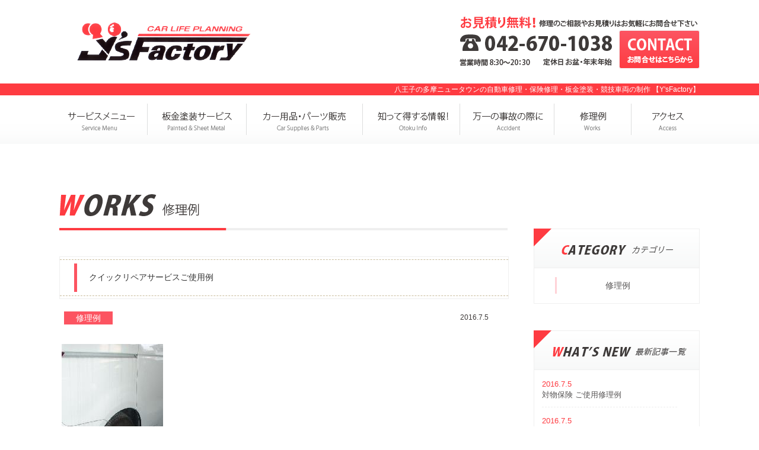

--- FILE ---
content_type: text/html; charset=UTF-8
request_url: https://www.ys-tokyo.jp/repairs/repe3/
body_size: 9578
content:
<!DOCTYPE html>
<html lang="ja">
<head>
<meta charset="UTF-8">
  <meta name="viewport" content="width=1280, maximum-scale=1, user-scalable=yes">
<link rel="alternate" type="application/rss+xml" title="自動車の板金塗装・保険修理・車検はワイズファクトリー東京 &#8211; Ys Factory &#8211; RSS Feed" href="https://www.ys-tokyo.jp/feed/" />
<link rel="pingback" href="https://www.ys-tokyo.jp/xmlrpc.php" />

<title>クイックリペアサービスご使用例</title>
<link rel="alternate" type="application/rss+xml" title="自動車の板金塗装・保険修理・車検はワイズファクトリー東京 - Ys Factory - &raquo; フィード" href="https://www.ys-tokyo.jp/feed/" />
<link rel="alternate" type="application/rss+xml" title="自動車の板金塗装・保険修理・車検はワイズファクトリー東京 - Ys Factory - &raquo; コメントフィード" href="https://www.ys-tokyo.jp/comments/feed/" />
		<script type="text/javascript">
			window._wpemojiSettings = {"baseUrl":"https:\/\/s.w.org\/images\/core\/emoji\/72x72\/","ext":".png","source":{"concatemoji":"https:\/\/www.ys-tokyo.jp\/wp-includes\/js\/wp-emoji-release.min.js"}};
			!function(e,o,t){var a,n,r;function i(e){var t=o.createElement("script");t.src=e,t.type="text/javascript",o.getElementsByTagName("head")[0].appendChild(t)}for(r=Array("simple","flag","unicode8","diversity"),t.supports={everything:!0,everythingExceptFlag:!0},n=0;n<r.length;n++)t.supports[r[n]]=function(e){var t,a,n=o.createElement("canvas"),r=n.getContext&&n.getContext("2d"),i=String.fromCharCode;if(!r||!r.fillText)return!1;switch(r.textBaseline="top",r.font="600 32px Arial",e){case"flag":return r.fillText(i(55356,56806,55356,56826),0,0),3e3<n.toDataURL().length;case"diversity":return r.fillText(i(55356,57221),0,0),a=(t=r.getImageData(16,16,1,1).data)[0]+","+t[1]+","+t[2]+","+t[3],r.fillText(i(55356,57221,55356,57343),0,0),a!=(t=r.getImageData(16,16,1,1).data)[0]+","+t[1]+","+t[2]+","+t[3];case"simple":return r.fillText(i(55357,56835),0,0),0!==r.getImageData(16,16,1,1).data[0];case"unicode8":return r.fillText(i(55356,57135),0,0),0!==r.getImageData(16,16,1,1).data[0]}return!1}(r[n]),t.supports.everything=t.supports.everything&&t.supports[r[n]],"flag"!==r[n]&&(t.supports.everythingExceptFlag=t.supports.everythingExceptFlag&&t.supports[r[n]]);t.supports.everythingExceptFlag=t.supports.everythingExceptFlag&&!t.supports.flag,t.DOMReady=!1,t.readyCallback=function(){t.DOMReady=!0},t.supports.everything||(a=function(){t.readyCallback()},o.addEventListener?(o.addEventListener("DOMContentLoaded",a,!1),e.addEventListener("load",a,!1)):(e.attachEvent("onload",a),o.attachEvent("onreadystatechange",function(){"complete"===o.readyState&&t.readyCallback()})),(a=t.source||{}).concatemoji?i(a.concatemoji):a.wpemoji&&a.twemoji&&(i(a.twemoji),i(a.wpemoji)))}(window,document,window._wpemojiSettings);
		</script>
		<style type="text/css">
img.wp-smiley,
img.emoji {
	display: inline !important;
	border: none !important;
	box-shadow: none !important;
	height: 1em !important;
	width: 1em !important;
	margin: 0 .07em !important;
	vertical-align: -0.1em !important;
	background: none !important;
	padding: 0 !important;
}
</style>
<link rel='stylesheet' id='simplicity-style-css'  href='https://www.ys-tokyo.jp/wp-content/themes/simplicity2/style.css' type='text/css' media='all' />
<link rel='stylesheet' id='font-awesome-style-css'  href='https://www.ys-tokyo.jp/wp-content/themes/simplicity2/webfonts/css/font-awesome.min.css' type='text/css' media='all' />
<link rel='stylesheet' id='icomoon-style-css'  href='https://www.ys-tokyo.jp/wp-content/themes/simplicity2/webfonts/icomoon/style.css' type='text/css' media='all' />
<link rel='stylesheet' id='extension-style-css'  href='https://www.ys-tokyo.jp/wp-content/themes/simplicity2/css/extension.css' type='text/css' media='all' />
<style id='extension-style-inline-css' type='text/css'>

a {
  color:#fe3b41;
}
a:hover:not(.balloon-btn-link):not(.btn-icon-link),
.widget_new_entries a:hover,
.widget_new_popular a:hover,
.widget_popular_ranking a:hover,
.wpp-list a:hover,
.entry-read a:hover,
.entry .post-meta a:hover,
.related-entry-read a:hover,
.entry a:hover,
.related-entry-title a:hover,
.navigation a:hover,
#footer a:hover,
.article-list .entry-title a:hover {
  color:#3e3a39;
}
/************************************
** サムネイルの非表示
************************************/
a.entry-image,
.new-entry-thumb,
.popular-entry-thumb,
.related-entry-thumb{
  display:none;
}

.widget_new_popular .wpp-thumbnail,
.widget_popular_ranking .wpp-thumbnail{
  display: none;
}

.related-entry-thumbnail .related-entry-thumb{
  display: block;
}

.entry-card-content,
.related-entry-content{
  margin-left: 0;
}

.widget_new_popular ul li::before{
  display: none;
}

.new-entry,
#sidebar ul.wpp-list {
  padding-left: 1em;
}

.new-entry a,
#sidebar ul.wpp-list a{
  color: #fe3b41;
  text-decoration: underline;
}
@media screen and (max-width:639px){
  .article br{
    display: block;
  }
}

</style>
<link rel='stylesheet' id='print-style-css'  href='https://www.ys-tokyo.jp/wp-content/themes/simplicity2/css/print.css' type='text/css' media='print' />
<script type='text/javascript' src='https://www.ys-tokyo.jp/wp-includes/js/jquery/jquery.js'></script>
<script type='text/javascript' src='https://www.ys-tokyo.jp/wp-includes/js/jquery/jquery-migrate.min.js'></script>
<link rel="EditURI" type="application/rsd+xml" title="RSD" href="https://www.ys-tokyo.jp/xmlrpc.php?rsd" />
<link rel="wlwmanifest" type="application/wlwmanifest+xml" href="https://www.ys-tokyo.jp/wp-includes/wlwmanifest.xml" /> 
<meta name="generator" content="WordPress 4.5.32" />
<link rel='shortlink' href='https://www.ys-tokyo.jp/?p=503' />
<link rel="alternate" type="application/json+oembed" href="https://www.ys-tokyo.jp/wp-json/oembed/1.0/embed?url=https%3A%2F%2Fwww.ys-tokyo.jp%2Frepairs%2Frepe3%2F" />
<link rel="alternate" type="text/xml+oembed" href="https://www.ys-tokyo.jp/wp-json/oembed/1.0/embed?url=https%3A%2F%2Fwww.ys-tokyo.jp%2Frepairs%2Frepe3%2F&#038;format=xml" />
<link rel="shortcut icon" type="image/x-icon" href="https://www.ys-tokyo.jp/wp-content/uploads/2016/07/favicon.ico" />
<meta name="description" content="		Ｈ1７年式　ホンダ　エリシオンカラー　３コートパールクイックボディリペアご使用の場合スライドドア20㎝～40㎝コース　23.800円バンパー20㎝～40㎝コース　　　21.800円合計　　　　45.600円" />
<meta name="keywords" content="" />
<!-- OGP -->
<meta property="og:type" content="article">
<meta property="og:description" content="		Ｈ1７年式　ホンダ　エリシオンカラー　３コートパールクイックボディリペアご使用の場合スライドドア20㎝～40㎝コース　23.800円バンパー20㎝～40㎝コース　　　21.800円合計　　　　45.600円">
<meta property="og:title" content="クイックリペアサービスご使用例">
<meta property="og:url" content="https://www.ys-tokyo.jp/repairs/repe3/">
<meta property="og:image" content="https://www.ys-tokyo.jp/wp-content/uploads/2016/07/1204717165244.jpg">
<meta property="og:site_name" content="自動車の板金塗装・保険修理・車検はワイズファクトリー東京 &#8211; Ys Factory &#8211;">
<meta property="og:locale" content="ja_JP" />
<!-- /OGP -->
<!-- Twitter Card -->
<meta name="twitter:card" content="summary">
<meta name="twitter:description" content="		Ｈ1７年式　ホンダ　エリシオンカラー　３コートパールクイックボディリペアご使用の場合スライドドア20㎝～40㎝コース　23.800円バンパー20㎝～40㎝コース　　　21.800円合計　　　　45.600円">
<meta name="twitter:title" content="クイックリペアサービスご使用例">
<meta name="twitter:url" content="https://www.ys-tokyo.jp/repairs/repe3/">
<meta name="twitter:image" content="https://www.ys-tokyo.jp/wp-content/uploads/2016/07/1204717165244.jpg">
<meta name="twitter:domain" content="www.ys-tokyo.jp">
<!-- /Twitter Card -->



<script src="../../../../js/jquery-1.11.0.min.js"></script>
<script type="text/javascript">
    var $1110= $.noConflict(true);
</script>
<script type="text/javascript">
$1110(function() {
	
	//ロード or スクロールされると実行
	$1110(window).on('load scroll', function(){
		
		//ヘッダーの高さ分(80px)スクロールするとfixedクラスを追加
		if ($1110(window).scrollTop() > 150) {
			$1110('#navi').addClass('fixed');
		} else {
			//80px以下だとfixedクラスを削除
			$1110('#navi').removeClass('fixed');
		}

		//ヘッダーの高さ分(80px)スクロールするとfixedクラスを追加
		if ($1110(window).scrollTop() > 150) {
			$1110('#site-title').addClass('fixed');
		} else {
			//80px以下だとfixedクラスを削除
			$1110('#site-title').removeClass('fixed');
		}
		
	});
	
});
</script>

<script>
    $1110(function(){
        $1110("#mobile-menu-toggle2").on("click", function() {
            $1110(".menu ul").slideToggle();
        });
    });
</script>


<script>
  (function(i,s,o,g,r,a,m){i['GoogleAnalyticsObject']=r;i[r]=i[r]||function(){
  (i[r].q=i[r].q||[]).push(arguments)},i[r].l=1*new Date();a=s.createElement(o),
  m=s.getElementsByTagName(o)[0];a.async=1;a.src=g;m.parentNode.insertBefore(a,m)
  })(window,document,'script','https://www.google-analytics.com/analytics.js','ga');

  ga('create', 'UA-81705690-1', 'auto');
  ga('send', 'pageview');

</script>
</head>
  <body class="single single-repairs postid-503" itemscope itemtype="http://schema.org/WebPage">
    <div id="container">

      <!-- header -->
      <header itemscope itemtype="http://schema.org/WPHeader">
        <div id="header" class="clearfix">
          <div id="header-in">

                        <div id="h-top">
              <!-- モバイルメニュー表示用のボタン -->
<div id="mobile-menu">
  <a id="mobile-menu-toggle" href="#"><img src="https://www.ys-tokyo.jp/images/sp_menu.png" alt="メニューボタン"></a>
</div>

              <div class="alignleft top-title-catchphrase">
                <!-- サイトのタイトル -->
<p id="site-title" itemscope itemtype="http://schema.org/Organization">
  <a href="https://www.ys-tokyo.jp/"><img src="https://www.ys-tokyo.jp/wp-content/uploads/2016/06/header_06.png" alt="自動車の板金塗装・保険修理・車検はワイズファクトリー東京 - Ys Factory -" class="site-title-img" /></a></p>
<!-- サイトの概要
<p id="site-description">
  YsFactory東京は自動車修理に関するプロとして鈑金塗装、競技車両の製作を通じお客様のニーズに応じた最善のサービスの提供に努めております。東京八王子の多摩ニュータウンの店舗では充実した設備と経験豊富なスタッフにより見積もりから納車そしてアフターまで一環した管理体制のもとで安心したサービスを提供しております。今後もお客様第一主義をスローガンに皆様のご来店を心よりお待ちしております。</p>
 -->              </div>

              <div class="alignright top-sns-follows">
                                <!-- SNSページ -->
<div class="sns-pages">
<ul class="snsp">
  </ul>
</div>
                              </div>
<a href="https://www.ys-tokyo.jp/contact/"><p class="top_contact"><img src="https://www.ys-tokyo.jp/images/header_03.png" alt="お見積り無料！修理のご相談やお見積りはお気軽にお問合せ下さい。"></p></a>
            </div><!-- /#h-top -->


          </div><!-- /#header-in -->
<div class="desc"><div class="desc-in w1080"><p>八王子の多摩ニュータウンの自動車修理・保険修理・板金塗装・競技車両の制作 【Y'sFactory】<p></div></div>
        </div><!-- /#header -->
      </header>

      <!-- Navigation -->
<nav itemscope itemtype="http://schema.org/SiteNavigationElement">
  <div id="navi">
      	<div id="navi-in">
<div class="menu">
	<ul>
          <li><a href="https://www.ys-tokyo.jp/service/"><img src="https://www.ys-tokyo.jp/images/header_11.png" alt="サービスメニュー"></a></li>
          <li><a href="https://www.ys-tokyo.jp/service/painted_sheetmetal/"><img src="https://www.ys-tokyo.jp/images/header_12.png" alt="板金塗装サービス"></a></li>
          <li><a href="https://www.ys-tokyo.jp/service/car_suoolies_parts/"><img src="https://www.ys-tokyo.jp/images/header_13.png" alt="カー用品・パーツ販売"></a></li>
          <li><a href="https://www.ys-tokyo.jp/service/deals/"><img src="https://www.ys-tokyo.jp/images/header_14.png" alt="知って得する情報"></a></li>
          <li><a href="https://www.ys-tokyo.jp/service/accident/"><img src="https://www.ys-tokyo.jp/images/header_15.png" alt="万一の事故の際に"></a></li>
          <li><a href="https://www.ys-tokyo.jp/repair/"><img src="https://www.ys-tokyo.jp/images/header_16.png" alt="修理例"></a></li>
          <li><a href="https://www.ys-tokyo.jp/company/access/"><img src="https://www.ys-tokyo.jp/images/header_17.png" alt="アクセス"></a></li>
        </ul>
　　</div><!-- /.menu -->
    </div><!-- /#navi-in -->
  </div><!-- /#navi -->
</nav>
<!-- /Navigation -->
      <!-- 本体部分 -->
      <div id="body">
        <div id="body-in">

          
          <!-- main -->
            <div id="main">


<div class="w1080">
  
  
</div>

<div class="info_single_box w1080">

<div class="info_single_l">

<div class="page_title">
<h1><img src="https://www.ys-tokyo.jp/images/repair_03.png" alt="WORKS"><span class="service"><img src="https://www.ys-tokyo.jp/images/repair_06.png" alt="修理例"></span></h1>
<p><img src="https://www.ys-tokyo.jp/images/repair_11.png" alt=""></p>
</div>

<div class="info_single">
  <div id="post-503" class="post-503 repairs type-repairs status-publish hentry repair-repairs">
  <article class="article">
  
  
  <header>
<div class="repair_h1_title">
<hr class="top">
    <h1 class="entry-title">
            クイックリペアサービスご使用例          </h1>
<hr class="bottom">
</div>

    <p class="post-meta">


            <span class="category">修理例</span>

            <span class="post-date"><time class="entry-date date published updated" datetime="2016-07-05T13:35:41+00:00">2016.7.5</time></span>
          


      
      
          </p>

    
    
    
      </header>

  
  <div id="the-content" class="entry-content">

  <p>
<img src="https://www.ys-tokyo.jp/wp-content/uploads/2016/07/1204717165244.jpg" alt="1204717165244" width="171" height="240" class="alignnone size-full wp-image-548" /></p>
<p>Ｈ1７年式　ホンダ　エリシオン<br />
カラー　３コートパール<br />
クイックボディリペアご使用の場合</p>
<p>スライドドア20㎝～40㎝コース　23.800円</p>
<p>バンパー20㎝～40㎝コース　　　21.800円</p>
<p>合計　　　　45.600円</p>


<p class="works_img"><img src="" alt=""></p>

<p class="works_text"></p>

  </div>

  <footer>
    <!-- ページリンク -->
    
      <!-- 文章下広告 -->
                  

    
<hr>

    <div id="sns-group" class="sns-group sns-group-bottom">
    <div class="sns-buttons sns-buttons-pc">
    <ul class="snsb snsb-balloon clearfix">
        <li class="balloon-btn twitter-balloon-btn">
      <span class="balloon-btn-set">
        <span class="arrow-box">
          <a href="//twitter.com/search?q=https%3A%2F%2Fwww.ys-tokyo.jp%2Frepairs%2Frepe3%2F" target="blank" class="arrow-box-link twitter-arrow-box-link" rel="nofollow">
            <span class="social-count twitter-count"><span class="fa fa-comments"></span></span>
          </a>
        </span>
        <a href="//twitter.com/share?text=%E3%82%AF%E3%82%A4%E3%83%83%E3%82%AF%E3%83%AA%E3%83%9A%E3%82%A2%E3%82%B5%E3%83%BC%E3%83%93%E3%82%B9%E3%81%94%E4%BD%BF%E7%94%A8%E4%BE%8B&amp;url=https%3A%2F%2Fwww.ys-tokyo.jp%2Frepairs%2Frepe3%2F" target="blank" class="balloon-btn-link twitter-balloon-btn-link" rel="nofollow">
          <span class="icon-twitter"></span>
        </a>
      </span>
    </li>
            <li class="balloon-btn facebook-balloon-btn">
      <span class="balloon-btn-set">
        <span class="arrow-box">
          <a href="//www.facebook.com/sharer/sharer.php?u=https://www.ys-tokyo.jp/repairs/repe3/&amp;t=%E3%82%AF%E3%82%A4%E3%83%83%E3%82%AF%E3%83%AA%E3%83%9A%E3%82%A2%E3%82%B5%E3%83%BC%E3%83%93%E3%82%B9%E3%81%94%E4%BD%BF%E7%94%A8%E4%BE%8B" target="blank" class="arrow-box-link facebook-arrow-box-link" rel="nofollow">
            <span class="social-count facebook-count"><span class="fa fa-spinner fa-pulse"></span></span>
          </a>
        </span>
        <a href="//www.facebook.com/sharer/sharer.php?u=https://www.ys-tokyo.jp/repairs/repe3/&amp;t=%E3%82%AF%E3%82%A4%E3%83%83%E3%82%AF%E3%83%AA%E3%83%9A%E3%82%A2%E3%82%B5%E3%83%BC%E3%83%93%E3%82%B9%E3%81%94%E4%BD%BF%E7%94%A8%E4%BE%8B" target="blank" class="balloon-btn-link facebook-balloon-btn-link" rel="nofollow">
          <span class="icon-facebook"></span>
        </a>
      </span>
    </li>
            <li class="balloon-btn googleplus-balloon-btn">
      <span class="balloon-btn-set">
        <span class="arrow-box">
          <a href="//plus.google.com/share?url=https%3A%2F%2Fwww.ys-tokyo.jp%2Frepairs%2Frepe3%2F" onclick="javascript:window.open(this.href, '', 'menubar=no,toolbar=no,resizable=yes,scrollbars=yes,height=600,width=600');return false;" target="blank" class="arrow-box-link googleplus-arrow-box-link" rel="nofollow">
            <span class="social-count googleplus-count"><span class="fa fa-spinner fa-pulse"></span></span>
          </a>
        </span>
        <a href="//plus.google.com/share?url=https%3A%2F%2Fwww.ys-tokyo.jp%2Frepairs%2Frepe3%2F" onclick="javascript:window.open(this.href, '', 'menubar=no,toolbar=no,resizable=yes,scrollbars=yes,height=600,width=600');return false;" target="blank" class="balloon-btn-link googleplus-balloon-btn-link" rel="nofollow">
          <span class="icon-googleplus"></span>
        </a>
      </span>
    </li>
            <li class="balloon-btn hatena-balloon-btn">
      <span class="balloon-btn-set">
        <span class="arrow-box">
          <a href="http://b.hatena.ne.jp/entry/www.ys-tokyo.jp/repairs/repe3/" target="blank" class="arrow-box-link hatena-arrow-box-link" rel="nofollow">
            <span class="social-count hatebu-count"><span class="fa fa-spinner fa-pulse"></span></span>
          </a>
        </span>
        <a href="//b.hatena.ne.jp/entry/https%3A%2F%2Fwww.ys-tokyo.jp%2Frepairs%2Frepe3%2F" target="blank" class="hatena-bookmark-button balloon-btn-link hatena-balloon-btn-link" data-hatena-bookmark-layout="simple" title="クイックリペアサービスご使用例" rel="nofollow">
          <span class="icon-hatena"></span>
        </a>
      </span>
    </li>
            <li class="balloon-btn pocket-balloon-btn">
      <span class="balloon-btn-set">
        <span class="arrow-box">
          <a href="//getpocket.com/edit?url=https://www.ys-tokyo.jp/repairs/repe3/" target="blank" class="arrow-box-link pocket-arrow-box-link" rel="nofollow">
            <span class="social-count pocket-count"><span class="fa fa-spinner fa-pulse"></span></span>
          </a>
        </span>
        <a href="//getpocket.com/edit?url=https://www.ys-tokyo.jp/repairs/repe3/" target="blank" class="balloon-btn-link pocket-balloon-btn-link" rel="nofollow">
          <span class="icon-pocket"></span>
        </a>
      </span>
    </li>
                      </ul>
</div>

    <!-- SNSページ -->
<div class="sns-pages">
<ul class="snsp">
  </ul>
</div>
    </div>

    
    <p class="footer-post-meta">

      
      
      
          </p>
  </footer>
  </article><!-- .article -->
  </div><!-- .post -->

      <div id="under-entry-body">

      


        <!-- 広告 -->
                  
      
      
            </div>
    
</div>
</div>

<div class="cus_sidebar">
<!-- sidebar -->
    
  <div id="sidebar-widget">
  <!-- ウイジェット -->
  <!-- sidebar -->
<aside id="categories-2" class="widget widget_categories">
  <h3 class="widget_title sidebar_widget_title">カテゴリー</h3>
	<ul>
	<li class="cat-item cat-item-1"><a href="https://www.ys-tokyo.jp/repair/repairs/">修理例</a></li>
	</ul>
</aside>  <!-- sidebar -->
<aside id="recent-posts-2" class="widget widget_recent_entries">
  <h3 class="widgettitle">最近の投稿</h3>
    <ul class="s_ul new_list_side1">
    


<li>
    <span class="post-meta">
            <span class="post-date"><span class="published">2016.7.5</span></span>
          </span><!-- /.post-meta -->
    <span class="title"><a href="https://www.ys-tokyo.jp/repairs/repe7/" class="entry-title entry-title-link" title="対物保険 ご使用修理例">対物保険 ご使用修理例</a></span>
</li>

<li>
    <span class="post-meta">
            <span class="post-date"><span class="published">2016.7.5</span></span>
          </span><!-- /.post-meta -->
    <span class="title"><a href="https://www.ys-tokyo.jp/repairs/repe6/" class="entry-title entry-title-link" title="コストを抑えた、自費修理例">コストを抑えた、自費修理例</a></span>
</li>

<li>
    <span class="post-meta">
            <span class="post-date"><span class="published">2016.7.5</span></span>
          </span><!-- /.post-meta -->
    <span class="title"><a href="https://www.ys-tokyo.jp/repairs/repe5/" class="entry-title entry-title-link" title="対物保険ご使用例">対物保険ご使用例</a></span>
</li>


    </ul>
</aside>
  </div>

  </div>



</div>
<div class="service_list_box_ex">
<div class="h2_title w1080 parts_point_title">
<h2><img src="https://www.ys-tokyo.jp/images/ht_92.png" alt="SERVICE LIST"><span class="sl"><img src="https://www.ys-tokyo.jp/images/ht_95.png" alt="サービス一覧"></span></h1>
<p><img src="https://www.ys-tokyo.jp/images/ht_100.png" alt=""></p>
</div>

<div class="point_list w1080">
<ul class="point clearfix">
<li><a href="https://www.ys-tokyo.jp/service/painted_sheetmetal/"><p class="point_p"><img src="https://www.ys-tokyo.jp/images/point_photo_03.png" alt="板金・塗装イメージ"></p><p class="point_1"><img src="https://www.ys-tokyo.jp/images/point_06.png" alt="ポイント１"></p><p class="p_t_img"><img src="https://www.ys-tokyo.jp/images/point_t_03.png" alt="板金・塗装サービス"></p><p class="gra"><img src="https://www.ys-tokyo.jp/images/gra_bg_03.png" alt="確かな技術で安心と信頼"></p><p class="point_text"><span class="p_red">充実した設備機器</span>と弊社が自信を持って、お勧めする<span class="p_red">熟練のスタッフ</span>が、お客様のお車を修理いたします。</p></a></li>
<li><a href="https://www.ys-tokyo.jp/service/car_suoolies_parts/"><p class="point_p"><img src="https://www.ys-tokyo.jp/images/point_photo_05.png" alt="カー用品・パーツ販売イメージ"></p><p class="point_1"><img src="https://www.ys-tokyo.jp/images/point_08.png" alt="ポイント2"></p><p class="p_t_img"><img src="https://www.ys-tokyo.jp/images/point_t_05.png" alt="カー用品・パーツ販売"></p><p class="gra"><img src="https://www.ys-tokyo.jp/images/gra_bg_03.png" alt="各種商品を取り揃えています。"></p><p class="point_text">オーディオ、カーナビのカー用品をはじめ、エアロパーツ、マフラー、タイヤ・ホイール等の<span class="p_red">各種パーツを販売中</span>。</p></a></li>
<li class="clear02"><a href="https://www.ys-tokyo.jp/service/deals/"><p class="point_p"><img src="https://www.ys-tokyo.jp/images/point_photo_07.png" alt="知って得する保険修理イメージ"></p><p class="point_1"><img src="https://www.ys-tokyo.jp/images/point_10.png" alt="ポイント３"></p><p class="p_t_img"><img src="https://www.ys-tokyo.jp/images/point_t_07.png" alt="保険修理でキャッシュバック"></p><p class="gra"><img src="https://www.ys-tokyo.jp/images/gra_bg_03.png" alt=""></p><p class="point_text">保険修理で<span class="p_red">キャッシュバック！？</span><br>
ワイズファクトリーだから出来る独自のシステムで得して修理♪</p></a></li>
<li><a href="https://www.ys-tokyo.jp/service/how_to_ys/"><p class="point_p"><img src="https://www.ys-tokyo.jp/images/point_photo_09.png" alt="ご入庫からお引越しまでイメージ"></p><p class="point_4"><img src="https://www.ys-tokyo.jp/images/point_03.png" alt="ポイント4"></p><p class="p_t_img"><img src="https://www.ys-tokyo.jp/images/point_23.png" alt="ご入庫からお引越しまで"></p><p class="gra"><img src="https://www.ys-tokyo.jp/images/gra_bg_03.png" alt="お見積り無料！お車診断！"></p><p class="point_text">事故や車をぶつけたり、前から気になる箇所等、車でお困りなことがあれば<span class="p_red">気軽にお問合せください</span>。</p></a></li>
</ul>
</div></div>
            </div><!-- /#main -->
          </main>

        </div><!-- /#body-in -->
      </div><!-- /#body -->

      <!-- footer -->
      <footer itemscope itemtype="http://schema.org/WPFooter">
        <div id="footer" class="main-footer">
          <div id="footer-in">


<div class="f_s_box">
<p class="b_title"><img src="https://www.ys-tokyo.jp/images/footer_03.png" alt="サービス内容"><span><img src="https://www.ys-tokyo.jp/images/footer_11.png" alt="service"></span></p>
<p><img src="https://www.ys-tokyo.jp/images/footer_26.png" alt="サービス内容ここから"></p>

<div class="fmenu_left">
<p class="title"><a href="https://www.ys-tokyo.jp/service/painted_sheetmetal/">板金･塗装<span>Painted & Sheet Metal</span></a></p><p><img src="https://www.ys-tokyo.jp/images/footer_32.png" alt="板金･塗装ここから"></p>
<ul class="fmenu_paint clearfix">
<li><a href="https://www.ys-tokyo.jp/service/quick_body_repair/">クイックボディリペア</a></li>
<li><a href="https://www.ys-tokyo.jp/service/body_coating/">ボディーコーティング</a></li>
<li><a href="https://www.ys-tokyo.jp/service/glass/">自動車ガラス</a></li>
<li><a href="https://www.ys-tokyo.jp/service/car_film/">カーフィルム</a></li>
<li><a href="https://www.ys-tokyo.jp/service/polymer_sealant/">ポリマーシーラント</a></li>
</ul>
<p class="title"><a href="https://www.ys-tokyo.jp/service/deals/">車検・整備<span>Repair</span></a></p><p><img src="https://www.ys-tokyo.jp/images/footer_32.png" alt="車検・整備ここから"></p>
<ul class="fmenu_paint clearfix">
<li><a href="https://www.ys-tokyo.jp/service/deals/">知って得する情報</a></li>
<li><a href="https://www.ys-tokyo.jp/service/accident/">万が一の事故の際に</a></li>
<li><a href="https://www.ys-tokyo.jp/service/how_to_ys/">ご入庫からお引渡しまで</a></li>
</ul>
</div>

<div class="fmenu_right">
<p class="title"><a href="https://www.ys-tokyo.jp/service/car_suoolies_parts/">カー用品・パーツ販売<span>Sale</span></a></p><p><img src="https://www.ys-tokyo.jp/images/footer_32.png" alt="カー用品・パーツ販売ここから"></p>
<ul class="fmenu_paint clearfix">
<li><a href="https://www.ys-tokyo.jp/service/car_suoolies_parts/">オーディオ･ナビゲーション･ETC</a></li>
<li><a href="https://www.ys-tokyo.jp/service/aero_parts/">エアロパーツ・マフラー</a></li>
<li><a href="https://www.ys-tokyo.jp/service/tire/">タイヤ・アルミホイール</a></li>
<li><a href="https://www.ys-tokyo.jp/service/various_parts/">各種パーツ販売</a></li>
<li><a href="https://www.ys-tokyo.jp/service/compe/">競技車両制作</a></li>
</ul>
<p class="title"><a href="https://www.ys-tokyo.jp/repair/">修理例<span>Works</span></a></p><p><img src="https://www.ys-tokyo.jp/images/footer_32.png" alt="修理例ここから"></p>
<ul class="fmenu_paint clearfix">
<li><a href="https://www.ys-tokyo.jp/repair/">修理例</a></li>
</ul>
</div>
</div>

<div class="f_c_box">
<p class="b_title"><a href="https://www.ys-tokyo.jp/company/"><img src="https://www.ys-tokyo.jp/images/footer_08.png" alt"会社案内"><span><img src="https://www.ys-tokyo.jp/images/footer_14.png" alt="company"></span></a></p><p class="foot_line"><img src="https://www.ys-tokyo.jp/images/footer_28.png" alt="会社案内ここから"></p>
<p class="menu"><a href="https://www.ys-tokyo.jp/company/company/">会社概要<span>About</span></a></p><p><img src="https://www.ys-tokyo.jp/images/footer_35.png" alt="会社概要は上記リンク"></p>
<p class="menu"><a href="https://www.ys-tokyo.jp/company/access/">アクセス<span>Access</span></a></p><p><img src="https://www.ys-tokyo.jp/images/footer_35.png" alt="弊社へのアクセスは上記リンク"></p>
<p class="menu"><a href="https://www.ys-tokyo.jp/company/area/">営業エリア<span>Area</span></a></p><p><img src="https://www.ys-tokyo.jp/images/footer_35.png" alt="営業エリアについては上記リンク"></p>
<p class="menu"><a href="https://www.ys-tokyo.jp/contact/">お問合せ<span>Contact</span></a></p><p><img src="https://www.ys-tokyo.jp/images/footer_35.png" alt="お問合せについては上記リンク"></p>
</div>
<div class="f_o_box">
<p class="b_title"><a href="https://www.ys-tokyo.jp/company/"><img src="https://www.ys-tokyo.jp/images/footer_05.png" alt="その他"><span><img src="https://www.ys-tokyo.jp/images/footer_17.png" alt="others"></span></a></p><p class="foot_line"><img src="https://www.ys-tokyo.jp/images/footer_28.png" alt="その他については下記より"></p>
<p class="menu"><a href="https://www.ys-tokyo.jp/infomation/">インフォメーション<span>Information</span></a></p><p><img src="https://www.ys-tokyo.jp/images/footer_35.png" alt="インフォメーションへは上記リンク"></p>
<p class="menu"><a href="https://www.ys-tokyo.jp/sitemap/">サイトマップ<span>Sitemap</span></a></p><p><img src="https://www.ys-tokyo.jp/images/footer_35.png" alt="サイトマップへは上記リンク"></p>
<p class="menu"><a href="https://www.ys-tokyo.jp/privacy_policy/">プライバシーポリシー<span>Privacy policy</span></a></p><p><img src="https://www.ys-tokyo.jp/images/footer_35.png" alt="プライバシーポリシーへはへは上記リンク"></p>
<p class="menu"><a href="https://www.ys-tokyo.jp/transaction_law/">特定商取引法に関する表示<span>Transaction Law</span></a></p><p><img src="https://www.ys-tokyo.jp/images/footer_35.png" alt="特定商取引法に関する表示へは上記リンク"></p>

</div>


            
          <div class="clear"></div>
            <div id="copyright" class="wrapper">
              
                          </div>
        </div><!-- /#footer-in -->

<div class="footer_about">
              <div class="footer_about-in w1080">
                <ul class="f_a clearfix">
                  <li class="footer_logo"><img src="https://www.ys-tokyo.jp/images/footer_36.png" alt=""></li>
                  <li class="footer_text"><p class="text">〒192-0355 東京都八王子市堀之内2-21-4<br><span>営業時間 8:30～20：30 定休日 お盆･年末年始</span></p></li>
                  <li class="footer_tel"><img src="https://www.ys-tokyo.jp/images/footer_42.png" alt="TEL:042-670-1038"></li>
                  <li class="footer_mail"><a href="/contact/"><img src="https://www.ys-tokyo.jp/images/footer_39.png" alt="お問合せはこちらから"></a></li>
                 </ul>
              </div>
</div>

        </div><!-- /#footer -->



<div class="credit">
              <div class="credit-in w1080">
                Copyright (C) Y’sFactory All Rights Reserved.
              </div>
</div>

      </footer>
      <div id="page-top">
      <a id="move-page-top"><span class="fa fa-angle-double-up fa-2x"></span></a>
  
</div>
          </div><!-- /#container -->
    <script type='text/javascript' src='https://www.ys-tokyo.jp/wp-includes/js/comment-reply.min.js'></script>
<script type='text/javascript'>
/* <![CDATA[ */
var social_count_config = {"permalink":"https:\/\/www.ys-tokyo.jp\/repairs\/repe3\/","rss2_url":"https:\/\/www.ys-tokyo.jp\/feed\/","theme_url":"https:\/\/www.ys-tokyo.jp\/wp-content\/themes\/simplicity2","all_sns_share_btns_visible":"1","all_share_count_visible":"1","twitter_btn_visible":"","twitter_count_visible":"","facebook_btn_visible":"1","google_plus_btn_visible":"1","hatena_btn_visible":"1","pocket_btn_visible":"1","feedly_btn_visible":""};
/* ]]> */
</script>
<script type='text/javascript' src='https://www.ys-tokyo.jp/wp-content/themes/simplicity2/javascript.js'></script>
<script type='text/javascript' src='https://www.ys-tokyo.jp/wp-includes/js/wp-embed.min.js'></script>
            <!-- はてブシェアボタン用スクリプト -->
<script type="text/javascript" src="//b.st-hatena.com/js/bookmark_button.js" charset="utf-8" async="async"></script>
<div id="fb-root"></div>
<script>(function(d, s, id) {
  var js, fjs = d.getElementsByTagName(s)[0];
  if (d.getElementById(id)) return;
  js = d.createElement(s); js.id = id;
  js.src = "//connect.facebook.net/ja_JP/sdk.js#xfbml=1&version=v2.3";
  fjs.parentNode.insertBefore(js, fjs);
}(document, 'script', 'facebook-jssdk'));</script>
    

    
  </body>
</html>


--- FILE ---
content_type: text/css
request_url: https://www.ys-tokyo.jp/wp-content/themes/simplicity2/style.css
body_size: 27638
content:
@charset "UTF-8";
/*!
Theme Name: Simplicity2
Description: Simplicityの意味は、単純、簡単、簡素、質素です。飾り気のないカスタマイズの土台となれるようなテーマを目指して作りました。
Theme URI: http://wp-simplicity.com/
Author: yhira
Author URI: http://nelog.jp/
Version: 2.1.0 20160227o
Tags: white, two-columns, left-sidebar, right-sidebar, fluid-layout, fixed-layout
License: GNU General Public License
License URI: http://www.gnu.org/licenses/gpl-2.0.html
*/

/************************************
** 基本設定（General Setting）
************************************/
html, body {
  margin: 0;
  padding: 0;
}

body {
  font-family:
      'Hiragino Kaku Gothic ProN',
      Meiryo, sans-serif;
  font-size:16px;
  -webkit-text-size-adjust: 100%;
}

img{
  border-width:0px;
}

figure{
  margin: 0;
}

.article{
  font-size:16px;
  line-height:170%;
}

/*記事・カテゴリ中の画像を要素内に収める*/
.article img,
.category-description img,
.wp-caption,
.hover-image{
  max-width:100%;
  height:auto;
}

.aligncenter{
  clear:both;
}

.cf:after{
  content: "";
  clear: both;
  display: block;
}

p {
  margin: 0;
}
.page #the-content{
  font-size: 14px;
  color:#595757;
  line-height: 24px;
  margin-bottom: 160px;
}
/************************************
** 見出し（H1-6）
************************************/
h1, h2, h3, h4, h5, h6{
  line-height:130%;
  color:#333;
}

.article h1,
.article h2,
.article h3,
.article h4,
.article h5,
.article h6{
  position:relative;
  margin-top:35px;
  margin-bottom:20px;
}
.article h1 {
  margin-top:30px;
  margin-bottom:10px;
  font-size: 30px;
  line-height:117%;
}
.article h1 span{
  margin-left: 20px;
}
.article .page_title{
  margin-bottom: 40px;
  margin-top: 80px;
}

#archive-title{
  padding-bottom:20px;
  font-size:26px;
}

.article h2 {
  margin: 40px -29px 20px;
  padding:25px 30px;
  font-size:26px;
}

.article h3{
  font-size:23px;
  border-bottom:5px solid #e7e7e7;
  padding:10px 0;
}

.article h4, .article h5, .article h6{
  font-size:20px;
  padding:8px 0;
}

.article  h4{
  border-bottom:5px dashed #eee;
}

.entry-content{
  margin-bottom: 60px;
}

/************************************
** アンカー
************************************/
a {
  color: #2098A8;
  word-wrap: break-word;
  text-decoration: none;
}

a:hover {
  color: #C03;
}

.widget_new_entries a,
.widget_new_popular a,
.widget_popular_ranking a,
.wpp-list a,
.entry-read a,
.related-entry-read a,
.article-list .entry-title a{
  color:#111;
}

.widget_new_entries a,
.widget_new_popular a,
.widget_popular_ranking a,
.wpp-list a,
.article-list .entry-title a{
  text-decoration:none;
}

.widget_new_entries a:hover,
.widget_new_popular a:hover,
.widget_popular_ranking a:hover,
.wpp-list a:hover,
.entry-read a:hover,
.entry .post-meta a:hover,
.related-entry-read a:hover,
.entry a:hover,
.related-entry-title a:hover,
.navigation a:hover,
#footer a:hover,
.article-list .entry-title a:hover{
  color:#c03;
}

#footer .credit a:hover{
  color: inherit;
}

.widget_new_entries a:hover,
.widget_new_popular a:hover,
.widget_popular_ranking a:hover,
.wpp-list a:hover:hover{
  text-decoration:underline;
}


/************************************
** 引用（blockquote）
************************************/
blockquote {
  background: none repeat scroll 0 0 rgba(245, 245, 245, 0.8);
  border: 1px solid #FFFFFF;
  margin: 1em 0;
  padding: 20px 55px;
  position: relative;
}


blockquote:before {
  color: #C8C8C8;
  content: "“";
  font-family: serif;
  font-size: 600%;
  left: 0;
  line-height: 1em;
  position: absolute;
  top: 0;
}

blockquote:after {
  bottom: 0;
  color: #C8C8C8;
  content: "”";
  font-family: serif;
  font-size: 600%;
  line-height: 0;
  position: absolute;
  right: 0;
  bottom: -16px;
}

/* Internet Explorer11のみに適用したい設定 */
@media screen and (min-width:0\0) {
  *::-ms-backdrop, blockquote:before { left:  -55px; }
  *::-ms-backdrop, blockquote:after  { right: -55px; }
}



/************************************
** リスト（List）
************************************/
ul,ol {
  list-style: none;
  padding-left: 0;
  margin: 0;
}

ul ul{
  margin-left: 1em;
}
dl{
  margin: 30px 0;
}

dt{
  font-weight: bold;
}
dd{
  margin-bottom: 5px;
}

/*
#the-content ul li{
  list-style-type:none;
}
#the-content > ul > li:before{
  content: "\f0da";
  font-family: FontAwesome;
  margin-right:7px;
}

#the-content > ul > li > ul > li:before{
  content: "\f101";
  font-family: FontAwesome;
  margin-right:7px;
}

#the-content > ul > li > ul > li > ul > li:before{
  content: "\f105";
  font-family: FontAwesome;
  margin-right:7px;
}
*/
/************************************
** テーブル（Table）
************************************/
.article table{
  border-collapse: collapse;
  margin: 15px 0;
  width: 100%;
}
.article th{
  border: solid 1px #ddd;
  background-color: #eee;
  text-align: left;
}
.article td{
  border: solid 1px #ddd;
}
.article th, .article td{
  padding: 10px 20px;
}
.article td{
  padding: 15px 30px;
}

.article ol,
.article ul,
.article dl{
  line-height:150%;
}

.article > ol,
.article > ul,
.article > dl{
  margin:30px 0;
}

.article > ol ol,
.article > ul ul,
.article > dl dl{
  margin:0;
}

/************************************
** その他（Other）
************************************/
pre {
  background-color:#eee;
  border:1px solid #ccc;
  padding:7px;
  overflow: auto;
}

hr{
  color: #ddd;
  margin:10px 0;
  width:98%;
  border-bottom:1px solid #ddd;
}

.category-description {
  margin-top:15px;
  margin-bottom: 30px;
  background-color: #f7f7f7;
  padding: 5px 20px;
  border-radius: 3px;
  border: 1px solid #ddd;
}

.wpp-range{
  text-align:right;
  font-size:14px;
}

span.search-excerpt {
  background-color: #FF9;
}

.invisible{
  display:none;
}

hr.sep {
  background-image: -moz-linear-gradient(left center , rgba(0, 0, 0, 0), rgba(0, 0, 0, 0.75), rgba(0, 0, 0, 0));
  border: 0 none;
  height: 1px;
  position: relative;
  margin-bottom:130px;
}

/************************************
** レイアウト（Layout）
************************************/
#container {
  margin:0;
  padding:0;
  margin: 0 auto;
}

#header-in, #navi-in, #body-in, #footer-in{
  width: 1080px;
  margin: 0 auto;
  box-sizing: border-box;
}

#header {
  margin-bottom: 0px;
  height: 162px;
}
#header .alignleft,
#header .alignright{
  margin-bottom: 0px;
  width: auto;
}
#header .alignleft{
  margin-left:30px;
  margin-right: 30px;
  /*max-width:700px;*/
}
#header .alignright{
  height: 52px;
  text-align:right;
  margin-right:30px;
  right: 0;
  top: 0;
  position: absolute;
}

#body{
  margin-top:15px;
}

/*#main {
  float: left;
  box-sizing: border-box;
  width: 740px;
  padding: 20px 29px;
  border:1px solid #ddd;
  background-color:#fff;
  border-radius: 4px;
  margin-bottom: 30px;
}*/

#sidebar {
  float: right;
  width: 300px;
  margin-bottom: 30px;
}

.clear{
  clear:both;
}

/************************************
** ヘッダー(header)
************************************/
*:first-child+html #header > div{ /* IE7 */
  clear: both;
  zoom:1;
}

#h-top{
  min-height:100px;
  overflow:hidden;
  background-repeat: no-repeat;
  background-position: top left;
  position: relative;
}

#site-title{
  margin-top:38px;
  margin-bottom:10px;
  font-size: 30px;
  line-height: 100%;
  float: left;
}

#site-title a{
  text-decoration:none;
  color:#222;
  font-size:30px;
  font-weight:normal;
}
/*
#site-title a img{
  max-width: 100%;
  height: auto;
}*/

#site-description{
  margin-top: 0;
  color: #777;
  margin:0;
  padding:10 0;
  line-height:140%;
  font-size:15px;
  margin-right:20px;
  margin-bottom:10px;
  font-weight:normal;
}

#header-image{
  margin-bottom: 40px;
}

/************************************
** グローバルナビメニュー（menu）
************************************/
#navi ul{
  position: relative;
  clear: both;
  margin-bottom: 0;
  /*border: 1px solid #ddd;
  background-color:#F7F7F7;
  border-radius:3px;*/
  margin:0;
  padding:0;
  width:100%;
  box-sizing: border-box;
}

#navi ul ul{
  box-sizing: content-box;
}

#navi ul > li{
  float: left;
  list-style:none;
  position: relative;
}

#navi ul li a{
  font-size:14px;
  display: block;
  /*padding: .3em .7em;*/
  color:#111;
  text-decoration:none;
  z-index:99;
}
#navi ul li a:hover{
  /*background-color:#ddd;*/
}

#navi ul.sub-menu,
#navi ul.children{
  position: absolute;
  display: none;
  margin-left: 0;
  min-width:200px;
  border: 1px solid #ddd;
  list-style:none;
  padding-left:0;
  z-index:99;
}
#navi .sub-menu li,
#navi .children li{
  position: relative;
  border: none;
  float:none;
  height:31px;
}

#navi ul.sub-menu ul,
#navi ul.children ul {
  top:-31px;
  left:200px;
  position:relative;
}
#navi ul li:hover > ul{
  display: block;
}

/* Clearfix) */
#container:after,
#navi ul:after,
.clearfix:after {
  display: block;
  visibility: hidden;
  clear: both;
  height: 0;
  content: " ";
  font-size: 0;
}

/* clearfix for ie7 */
#container,
#navi ul,
.clearfix {
  /*display: inline-block;*/
}

#container,
#navi ul,
.clearfix {
  display: block;
}

/************************************
** フッターナビメニュー
************************************/

#footer-navi ul{
  text-align: center;
}

#footer-navi ul li {
  display: inline;
  list-style: outside none none;
}

#footer-navi ul li::before {
    content: "|";
    padding: 0 0.6em;
}

#footer-navi ul li:first-child::before{
  content: "";
  padding: 0;
}

#footer-navi ul .sub-menu{
  display: none;
}

/************************************
** サーチフォーム（Search Form）
************************************/
#searchform{
  position: relative;
  margin-top: 25px;
}

#s{
  width: 100%;
  margin-bottom:20px;
  padding-top:4px;
  padding-bottom:4px;
  box-sizing: border-box;
  height:32px;
  color: #333;
}

#searchsubmit{
  position: absolute;
  width: 30px;
  height: 26px;
  border: none;
  /* 画像をBase64にするためコメントアウト
  background: url("images/search.png") no-repeat 50% 50%; */
  background: url("[data-uri]") no-repeat 50% 50%;
  z-index:0;
  top:3px;
  right:3px;
  /*transform: translate(-20%, -50%);*/
}

/************************************
** メインカラム（#main、記事、固定ページなど）
************************************/
#main .post,
#main .page{
  margin-bottom: 59px;
}

.sticky{
  /* 先頭固定ポストのスタイル */
}

.post-meta{
  margin-bottom: 0.5em;
  text-align:right;
  color:#555;
  font-size:16px;

}
.info_single_box .post-meta{
  width: 30%;
  float: left;
}
.info_single_box .entry h2{
  float: left;
  margin: 0;
}
.info_single_box .entry h2 a{
    font-size: 14px;
  font-weight: normal;
}
.post-meta .post-date,
.post-meta .post-update,
.post-meta .category,
.post-meta .comments,
.post-meta .edit,
.footer-post-meta .post-tag,
.footer-post-meta .post-author,
.footer-post-meta .edit{
  padding-right: 0.7em;
}
.comment-num{ white-space: nowrap; }

.footer-post-meta{
  text-align: right;
  color:#555;
  font-size:16px;
  clear:both;
}

.article-list .footer-post-meta{
  margin-top:30px;
}

.more-link {
  clear: both;
  display: block;
  margin-bottom: 30px;
  text-align: right;
  margin-top: 15px;
}

/*タグが入っていない場合は非表示*/
#list .post .footer-post-meta:empty,
#list .post .footer-post-meta .post-tag:empty{
  display: none;
}

/*.more-link{
  float: right;
  margin-bottom:30px;
}*/

/************************************
** index.phpのリスト
************************************/
#main .entry{
  clear:both;
  margin-bottom:40px;
/*  overflow: auto;
  zoom: 1;*/
  word-wrap: break-word;
}

.entry-thumb{
  float:left;
  margin-right:10px;
  margin-top: 3px;
  margin-left: 0;
}

.entry-thumb a{
  display: block;
}

.entry-thumb img{
  border:0;
  width:150px;
  height:150px;
  display: block;
  /*margin-bottom: 40px;*/
}

/*大きなサムネイル表示スタイルでのサムネイル*/
.entry-large-thumbnail img{
  width: 320px;
  height: 180px;
}

.entry-card-content{
  margin-left:160px;
}

.entry .post-meta{
  text-align:left;
  margin: 7px auto;
}

.entry .post-meta a{
  color:#000;
}

.entry h2{
  margin-bottom:5px;
  margin-top: 0;
}

.entry h2 a{
  color:#333;
  font-size:24px;
  text-decoration:none;
  font-weight:bold;
}

.entry-title{

}

.entry-snippet{
  margin:0 0 5px 0;
  line-height:150%;
  color:#555;
}

.entry-read{
  margin:0;
}


.entry-snippet,
.related-entry-snippet{
  word-wrap: break-word;
}


/************************************
** WordPress Misc
************************************/
.aligncenter {
  display: block;
  margin-right: auto;
  margin-left: auto;
}

img.alignleft,
.wp-caption.alignleft {
  float: left;
  margin-right: 10px;
  margin-bottom: 10px;
}
img.alignright,
.wp-caption.alignright {
  float: right;
  margin-left: 10px;
  margin-bottom: 10px;
}


.wp-caption {
  padding-top: 4px;
  border: 1px solid #ddd;
  border-radius: 3px;
  background-color: #f3f3f3;
  text-align: center;
}

.wp-caption-text,
.gallery-caption{
  font-size: 80%;
}

.wp-caption img {
  margin: 0;
  padding: 0;
  border: 0 none;
}

.wp-caption-dd {
  margin: 0;
  padding: 0 4px 5px;
  font-size: 11px;
  line-height: 17px;
}

img.alignright {
    display: inline-block;
    margin: 0 0 1em 1.5em;
}

img.alignleft {
    display: inline-block;
    margin: 0 1.5em 1em 0;
}

/************************************
** index.php Main
************************************/
.content-box{
  float: right;
  margin-top: -0.25em;
  width: 420px;
}
.content-box .more-link{
  margin: 0;
}

.thumbnail-box{
  float: left;
  width: 160px;
}
.thumbnail-box img{
  width: 160px;
  height: 160px;
}

/************************************
** パンくずリスト（Breadcrumb）
************************************/
#breadcrumb{
  margin-bottom: 20px;
  color:#777;
  font-size:13px;
}
#breadcrumb img{
  margin-right: 10px;
}
div#breadcrumb div {
  display: inline;
}

#breadcrumb span.sp{
  margin:0 10px;
}

#breadcrumb a{
  text-decoration:none;
  color:#777;
}

/*以下のパンくずスタイルは、いずれ削除*/
#breadcrumb ul{
  margin:0;
  padding:0;
  list-style:none;
}

#breadcrumb ul li{
  display:inline;
}

#breadcrumb ul li span.sp{
  margin:0 10px;
}

#breadcrumb ul li a{
  text-decoration:none;
  color:#777;
}


/************************************
** 前の記事へ、次の記事へ
************************************/
.navigation{
  clear: both;
  overflow: hidden;
  margin-bottom: 40px;
  margin: 20px -30px 40px;
}
.navigation > div{
  border-top: 1px solid #ddd;
  border-bottom: 1px solid #ddd;
}
.navigation > div + div{
  border-top: 0;
  border-bottom: 1px solid #ddd;
}


.navigation .alignright{
  text-align: right;
}

.navigation a{
  display: block;
  padding: 1em;
  border: none;
}

.navigation a span{
  color:#ddd;
  padding-right:10px;
  margin-top:-4px;
  clear:left;
}
.navigation a:hover{
  background: #eee;
}

.navigation .alignright a:hover{
  border-left: 1px solid #ddd;
}

/************************************
** ページャー、ページナビゲーション
************************************/
.pager{
  margin: 3em 0;
  text-align:center;
}

a.page-numbers,
.pager .current{
  background-color: #ddd;
  border: solid 1px #ddd;
  border-radius:5px;
  padding:5px 8px;
  margin:0 2px;
}

.pager .current{
  background-color: #ddd;
  border: solid 1px #ddd;
  color: #000;
}

.pager a{
  background: #fff;
  color: #000;
  text-decoration:none;
}

.pager a:hover{
  border: solid 1px #ddd;
  background-color: #eee;
}

/************************************
** 記事分割時のページナビゲーション
************************************/
.page-link{
  margin: 3em 0;
  text-align:center;
}
.comment-page-link{
  margin: 1em 1em 3em;
  text-align: center;
}

.page-link span,
.comment-page-link span,
.comment-page-link a{
  margin-right: 3px;
  padding: 5px 8px;
  border: 1px solid #ddd;
  background: #ddd;
  border-radius:5px;
}
.page-link a span,
.comment-page-link a{
  background: #fff;
  color:#000;
}

.page-link a{
  border-bottom: none;
  color: #000;
  text-decoration:none;
}

.page-link a span:hover,
.comment-page-link a:hover{
  background: #eee;
  color: #000;
}

/************************************
** 関連記事（Relation）
************************************/
.related-entry{
  line-height:150%;
  margin-bottom:20px;
  margin-right:10px;
  clear: both;
/*  overflow: auto;
  zoom: 1;*/
}

.related-entry h4{
  margin-top: 0;
}

.related-entry-thumb {
  float: left;
  margin-top: 3px;
  margin-bottom: 5px;
  padding-bottom: 5px;
}

.related-entry-thumb a{
  display: block;
}

.related-entry-thumb img{
  border:0;
  width: 100px;
  height: 100px;
  /*margin-bottom: 20px;*/
  display: block;
}

/*関連記事のサムネイル表示*/
.related-entry-thumbnail img{
  width: 200px;
  height: 200px;
  margin-bottom: 0;
}

.related-entry-content {
  margin-left: 110px;
}

.related-entry-title{
  margin-bottom:5px;
}

.related-entry-title a{
  text-decoration:none;
  font-size:18px;
  font-weight:bold;
  color:#333;
}

.related-entry-snippet{
  margin:0 0 5px 0;
  color:#555;
}

.related-entry-read{
  margin:0;
  font-size:14px;
}

/************************************
** 関連記事サムネイル（Relation）
************************************/

.related-entry-thumbnail{
  width:226px;
  height:292px;
  text-align:center;
  overflow:hidden;
  float:left;
  margin-bottom:15px;
}

.related-entry-thumbnail .related-entry-thumb{
  margin:0;
  padding:0;
  float:none;
}

.related-entry-thumbnail .related-entry-content{
  margin: -20px 6px 0;
}

.related-entry-thumbnail .related-entry-content a{
  font-weight:normal;
}

/************************************
** コメントエリア（Comments Area）
************************************/
#comment-area ol,
#comment-area ul{
  list-style:none;
  padding-left:0;
}

#comment-area ol ul,
#comment-area ul ul{
  margin-left: 1.5em;
}

.required{ color: #fe56aa;}

.commets-list,
.trackback-list{
  margin-top: -20px;
  margin-bottom: 40px;
}
.commets-list li,
.trackback-list li{
  margin-top: -1px;
  padding: 20px 0 0;
  width: 100%;
  border-bottom: 1px solid transparent;
}
.commets-list .avatar{
  float: left;
  margin-right: 10px;
  margin-bottom: 10px;
}

.comment-meta,
.reply,
.comment-notes,
.form-allowed-tags,
span.small{
  font-size: 80%;
}

.comment-body p{
  clear: both;
}
.reply{
  text-align: right;
}

.bypostauthor{
  /* 記事投稿者のコメントのスタイル */
}

.children{
  padding-left: 2em;
}

#respond{
  margin-bottom: 40px;
}

#comments,
#reply-title{
  font-size: 21px;
}

#comments{
  margin-bottom: 25px;
}

/************************************
** 入力フォーム（Form）
************************************/
input[type="text"],
input[type="url"],
input[type="password"],
input[type="email"],
input[type="search"],
input[type="tel"],
textarea {
  background-color: #fff;
  background-image: none;
  border: 1px solid #ccc;
  border-radius: 4px;
  box-shadow: 0 1px 1px rgba(0, 0, 0, 0.075) inset;
  color: #333;
  /*display: block;*/
  font-size: 16px;
  line-height: 1.42857;
  padding: 6px 12px;
  -webkit-transition: border-color 0.15s ease-in-out 0s, box-shadow 0.15s ease-in-out 0s;
  transition: border-color 0.15s ease-in-out 0s, box-shadow 0.15s ease-in-out 0s;
  width: 100%;
  box-sizing: border-box;
}

input#author,
input#email,
input#url{
  max-width: 360px;
}

.gsc-search-box input[type="text"]{
  background-color:#FFF;
  border-radius: 0px;
}

#comment-area input[type="text"],
#comment-area textarea{
  display: block;
}

textarea {
  overflow: auto;
  width:100%;
  box-sizing: border-box;
}

input[type="text"]:focus,
input[type="password"]:focus,
input[type="email"]:focus,
input[type="search"]:focus,
input[type="url"]:focus,
input[type="tel"]:focus,
textarea:focus {
  border: 1px solid #ff69b4;
  background: #fff;
  box-shadow:  0 0 3px rgba(255,105,180,1);
   color: #444;
}

.button,
button,
input[type="submit"],
input[type="reset"],
input[type="button"] {
  display: inline-block;
  margin-bottom: 20px;
  padding: 6px 12px;
  border: 1px solid #777;
  border-radius: 3px;
  background: #fff;
  color: #333;
  text-decoration: none;
  font-weight: bold;
  line-height: normal;
  cursor: pointer;
  /* Old browsers */
}

.button:hover,
button:hover,
input[type="submit"]:hover,
input[type="reset"]:hover,
input[type="button"]:hover {
  background: #eee;

}

.button:active,
button:active,
input[type="submit"]:active,
input[type="reset"]:active,
input[type="button"]:active {
  position: relative;
  top:1px;
}

/************************************
** サイドバー（Sidebar）・ウィジェットなど
************************************/
#sidebar h3{
  margin-bottom: 10px;
  font-size:20px;
}
#sidebar .widget{
  margin-bottom: 45px;
}

.widget_search{
  margin-bottom: 0;
}

#sidebar ul,
#sidebar ol,
.widget-over-article ul,
.widget-over-article ol,
.widget-under-article ul,
.widget-under-article ol,
.widget-over-sns-buttons ul,
.widget-over-sns-buttons ol,
.widget-under-sns-buttons ul,
.widget-under-sns-buttons ol{
  padding-left: 1em;
  list-style:none;
}

#sidebar ul.snsp,
#main ul.snsp,
#footer ul.snsp{
  padding-left: 0;
}

.widget-over-article{
  margin-top: 10px;
  margin-bottom: 10px;
}

#sidebar-recent-posts li,
#sidebar-popular-posts li{
  margin:20px 0;
}

#sidebar li{
  margin-bottom:5px;
}

.sidebar-thumbnail-box{
  float: left;
  width: 75px;
}

.sidebar-recent-posts-title{
  float: right;
  width: 165px;
}
  #sidebar-recent-posts h3,
  #sidebar-recent-posts p,
  #sidebar-popular-posts h3,
  #sidebar-popular-posts p{
    margin: 0;
  }

#main .widgets{
  margin-top: 20px;
  margin-bottom: 20px;
}

#sidebar .widget_category_sns_follow_buttons ul,
.widget_category_sns_follow_buttons ul{
  padding-left: 0;
}

/************************************
** 新着記事・人気記事（new, pupular）
************************************/
.widget_new_entries,
.widget_new_popular,
.widget_popular_ranking{
  line-height:150%;
}

.widget_new_entries h4,
.widget_new_popular h4,
.widget_popular_ranking h4{
  margin-bottom:15px;
}

#main .widget_new_entries ul,
#main .widget_new_popular ul,
#main .widget_popular_ranking ul,
#sidebar .widget_new_entries ul,
#sidebar .widget_new_popular ul,
#sidebar .widget_popular_ranking ul,
#footer .widget_new_entries ul,
#footer .widget_new_popular ul,
#footer .widget_popular_ranking ul {
  padding-left:0;
  list-style:none;
}

.widget_new_entries ul li,
.widget_new_popular ul li,
.widget_popular_ranking ul li {
  clear: left;
  float: none;
  margin-bottom:10px;
/*  overflow: auto;
  zoom: 1;*/
}

.widget_new_entries ul li img,
.widget_new_popular ul li img,
.widget_popular_ranking ul li img {
  border: medium none;
  display: inline;
  float: left;
  margin-top: 3px;
  margin-right: 5px;
  width: 75px;
  height: 75px;
  margin-bottom: 10px;
}

span.wpp-views{
  font-size:x-small;
  font-style:italic;
}

/************************************
** 新着記事・人気記事（拡張）
************************************/
.widget_new_entries .new-entrys-large .new-entry,
.widget_new_popular .popular-entrys-large .popular-entry,
.widget_new_popular .new-entrys-large .new-entry,
.widget_new_popular .popular-entrys-large .wpp-list li,
.widget_popular_ranking .popular-entrys-large .popular-entry,
.widget_popular_ranking .popular-entrys-large .wpp-list li{
  margin-bottom:15px;
  line-height:120%;
  position:relative;
  display:block;
  max-width: 440px;/*これを書いておかないと、タイトル部分がはみ出す*/
  overflow: visible;
}

.widget_new_entries .new-entrys-large .new-entry img,
.widget_new_popular .popular-entrys-large .popular-entry img,
.widget_new_popular .new-entrys-large .new-entry img,
.widget_new_popular .popular-entrys-large .wpp-list li img,
.widget_popular_ranking .popular-entrys-large .popular-entry img,
.widget_popular_ranking .popular-entrys-large .wpp-list li img{
  width:100%;
  float:none;
  margin:0;
  display:block;
  margin-bottom:5px;
  min-height: 180px;
  max-width: 440px;/*iPhone6は幅が414pxなのでそれより大きく*/
  max-height: 240px;
  height: auto;
}

.widget_new_popular .popular-entrys-large .wpp-list li img.wpp_cached_thumb,
.widget_popular_ranking .popular-entrys-large .wpp-list li img.wpp_cached_thumb{
  height:auto;
}

.widget_new_entries .new-entrys-large-on .new-entry .new-entry-content,
.widget_new_popular .popular-entrys-large-on .popular-entry .popular-entry-content,
.widget_new_popular .new-entrys-large-on .new-entry .new-entry-content,
.widget_new_popular .popular-entrys-large-on .wpp-list li a.wpp-post-title,
.widget_popular_ranking .popular-entrys-large-on .popular-entry .popular-entry-content,
.widget_popular_ranking .popular-entrys-large-on .wpp-list li a.wpp-post-title{
  position:absolute;
  bottom:0;
  left:0;
  right:0;
  /* 画像をBase64にするためコメントアウト
  background: url("images/black-transparent.png") repeat scroll 0 0 transparent; */
  background: url("[data-uri]") repeat scroll 0 0 transparent;
/*  opacity:0.7;
  background-color:#333;*/
  padding:10px;
  max-height:28%;
  overflow:hidden;
  display:block;
}

.widget_new_entries .new-entrys-large-on .new-entry .new-entry-content a,
.widget_new_popular .popular-entrys-large-on .popular-entry .popular-entry-content a,
.widget_new_popular .new-entrys-large-on .new-entry .new-entry-content a,
.widget_new_popular .popular-entrys-large-on .wpp-list li a.wpp-post-title,
.widget_popular_ranking .popular-entrys-large-on .popular-entry .popular-entry-content a,
.widget_popular_ranking .popular-entrys-large-on .wpp-list li a.wpp-post-title {
  color:#fff;
  /*opacity:0.8;*/
  display:block;
}

.widget_new_popular .popular-entrys-large-on .wpp-list li span.wpp-views,
.widget_popular_ranking .popular-entrys-large-on .wpp-list li span.wpp-views {
  /* 画像をBase64にするためコメントアウト
  background: url("images/black-transparent.png") repeat scroll 0 0 transparent; */
  background: url("[data-uri]") repeat scroll 0 0 transparent;
  color:#fff;
  opacity:1;
  display:block;
  right:0;
  top:0;
  position:absolute;
  padding:2px 10px;
  border-bottom-left-radius:15px;
  font-size:medium;
}


/************************************
** フッター(footer)
************************************/
footer{
  background: #efefef;
  clear: both;
}
#footer {
  clear: both;
  background-color: #efefef;
  color: #fff;
  padding-top: 60px;
  border-top: solid 1px #ddd;
}

#footer-widget {
  margin: 10px auto;
  text-align: left;
  padding:0 5%;
}

.footer-left,
.footer-center,
.footer-right{
  box-sizing: border-box;
  padding: 10px;
}

.footer-left {
  float: left;
  width: 34%;
}

.footer-center {
  float: left;
  width: 33%;
}

.footer-right {
  float: left;
  width: 33%;
}

#footer-widget {
  color: #fcfcfc;
}

#footer-widget ul{
  list-style:none;
  padding-left:1em;
}

#footer-widget li {
  font-size: 14px;
}

#footer a {
  color: #DCDCDC;
}

#footer h3{
  color:#fff;
  font-size: 16px;
}

#copyright{
  padding: 20px 0;
  font-size: 12px;
  text-align:center;
}
.credit{
  font-size: 12px;
  text-align:center;
  background: #fc515d;
  color: #fff;
  padding: 5px 0;
}

#copyright a{
  text-decoration:none;
  color:#fff;
}
.footer_about{
  background: #fff;
  margin-bottom: 40px;
  padding: 20px 0 15px;
  -moz-box-shadow: 0px 0px 3px #ddd;
  -webkit-box-shadow: 0px 0px 3px #ddd;
  box-shadow: 0px 0px 3px #ddd;
}
.footer_about li{
  float: left;
  font-size: 12px;
  color: #3e3a39;
}

/************************************
** TOPへ戻るボタン（Go to top）
************************************/
#page-top{
  position:fixed;
  display:none;
  right: 10px;
  bottom: 10px;
}

#page-top a{
  color:#fff;
  padding:7px;
  text-decoration:none;
  display:block;
  cursor:pointer;
  text-align:center;
  background-color: #aaa;
  line-height:100%;
  border-radius: 4px;
  font-size:11px;
}


/************************************
** 広告（ads）
************************************/
.ad-space{
  margin: 30px 0;
  clear:both;
}

.ad-article-bottom{

}

.ad-left{
  float:left;
  margin-right:2px;
  width:336px;
}


.ad-right{
  float:right;
  margin-left:2px;
  width:336px;
}

.ad-top-pc{
  width:728px;
  margin: 0 -24px 15px;
}

.ad-space-top{
  margin-top:0;
  margin-bottom:5px;
}

.ad-space-singular{
  margin-top:15px;
  margin-bottom:10px;
}

.ad-space-top .ad-label{
  display:none;
}

#sidebar .ad-space{
  margin-top:0;
}

/************************************
** 非表示にするものまとめ
************************************/
.widget-ad,
.widget-over-article-title,
.widget-under-article-title,
.widget-over-sns-buttons-title,
.widget-under-sns-buttons-title,
#sidebar .ad-space .ad-label{
 display:none;
}

.widget-index-top{
  margin-bottom: 30px;
}

.widget-index-middle{
  margin-bottom: 40px;
}

/************************************
** モバイルメニュー
************************************/
#mobile-menu{
  display:none;
}

#mobile-menu a{
  color:#333;
  padding: 4px 8px;
  text-decoration:none;
  display:block;
  cursor:pointer;
  text-align:center;
  line-height:100%;
  border-radius: 3px;
  position:absolute;
  right: 7px;
  font-size: 15px;
  margin-top: 3px;
}

#mobile-menu a:hover,
#page-top a:hover{
  opacity: 0.7;
}

/************************************
** サムネイルつきポストナビ
************************************/
#prev-next{
  width:100%;
  margin: 36px 0 24px;
  padding:0;
  display: table;
}

#prev-next  #prev, #prev-next #next{
  width: 50%;
  display: table-cell;
  position:relative;
  text-decoration:none;
}

#prev-next #prev:hover, #prev-next #next:hover{
background-color: rgba(238,238,238,0.7);
}

#prev-next #prev{
border-right:#ddd 1px solid;
}

#prev-next #prev-title, #prev-next #next-title{
  top:-0.8em;
  position:absolute;
  border: 1px #ccc solid;
  text-align: center;
  padding:5px;
  color:#666;
  font-size:28px;
  border-radius:6px;
  background-color: #fff;
}
#prev-next #next-title{
  right:10px;
}
#prev-next span{
  padding:0;
  margin:0;
}

#prev-next #prev img, #prev-next #next img{
  margin:0 auto;
  width: 100px;
  height: 100px;
}

#prev-next #prev-no, #prev-next #next-no{
  width: 50%;
  padding:0 10px;
  display: table-cell;
}

#prev-next #prev-no{
  border-right:#ddd 1px solid;
}

#prev-no,
#next-no{
  position:relative;
}
#prev-no a:hover,
#next-no a:hover{
  background-color:#fff;
}

#prev-next-home span{
  color:#ccc;
  font-size:100px;
  margin:0 auto;
  position:absolute;
  top:50%;
  left:50%;
  -webkit-transform: translate(-50%, -50%);
  -ms-transform: translate(-50%, -50%);
  transform: translate(-50%, -50%);
}

/*IE10以降に適用されるCSSハック（一応）*/
@media all and (-ms-high-contrast:none){
  #prev-next-home span{
    margin-top: 50px;
  }
}

#prev-next #prev, #prev-next #prev::before, #prev-next #prev::after,
#prev-next #next, #prev-next #next::before, #prev-next #next::after {
  box-sizing: border-box;
/*  -webkit-transition: all .3s;
  transition: all .3s;*/
}

#prev-next #next-title{
  right:10px;
}

#prev-next #prev img{
  margin-top:10px;
  float:left;
  margin-right:10px
}

#prev-next #next img{
  margin-top:10px;
   float:right;
   margin-left: 10px;
}


/************************************
** モバイルモーダルメニュー（animatedModal.js）
************************************/
#animatedModal a{
  color: #fff;
  text-decoration: none;
}

.close-animatedModal{
  text-align: center;
  font-size: 45px;
}

.modal-content{
  max-width: 440px;
  width: auto;
  margin: auto;
}

#animatedModal ul{
  list-style-type: none;
  padding-left: 0;
  margin-top: 0;
  margin-left: 0;
}

#animatedModal ul li{
  border: 1px solid #fff;
  border-radius: 5px;
  margin: 0 10px 10px;
}

#animatedModal ul li a{
  padding: 5px 10px;
  width: auto;
  border-radius: 5px;
  display: block;
}

#animatedModal ul li a:hover{
  background-color: #555;
}

/*Google検索ボックス用*/
#___gcse_0 .cse .gsc-control-cse,
#___gcse_0 .gsc-control-cse{
  background-color: transparent;
  border: none;
}

/*SlickNav用スタイル*/
.slicknav_menu {
  display: none;
}

/*トップへ戻る画像の背景*/
#page-top a.move-page-top-image{
  background-color: transparent;
}

/*Firefoxの不具合？対策*/
div.vdh-mask{
  display: none;
}


/************************************
** Alt属性値を画像ホバー時にキャプション表示する
************************************/
.hover-image {
  display: inline-block;
  margin: 16px 0;
  text-align: left;
  opacity: .99;
  overflow: hidden;
  position: relative;
  border-radius: 3px;
  box-shadow: 0 0 20px 0 rgba(0, 0, 0, 0.05);
}
.hover-image:before {
  content: '';
  background: -webkit-linear-gradient(top, transparent 0%, rgba(0, 0, 0, 0.7) 100%);
  background: linear-gradient(to bottom, transparent 0%, rgba(0, 0, 0, 0.7) 100%);
  width: 100%;
  height: 50%;
  opacity: 0;
  position: absolute;
  top: 100%;
  left: 0;
  z-index: 2;
  -webkit-transition-property: top, opacity;
          transition-property: top, opacity;
  -webkit-transition-duration: 0.3s;
          transition-duration: 0.3s;
}
.hover-image img {
  display: block;
  max-width: 100%;
  backface-visibility: hidden;
  -webkit-backface-visibility: hidden;
}
.hover-image .details {
  font-size: 16px;
  padding: 20px;
  color: #fff;
  position: absolute;
  bottom: 0;
  left: 0;
  z-index: 3;
}
.hover-image .details a{
  color: #fff;
  text-decoration: none;
}
.hover-image .details span {
  display: block;
  opacity: 0;
  position: relative;
  top: 100px;
  -webkit-transition-property: top, opacity;
          transition-property: top, opacity;
  -webkit-transition-duration: 0.3s;
          transition-duration: 0.3s;
  -webkit-transition-delay: 0s;
          transition-delay: 0s;
}
/*.hover-image .details .title {
  line-height: 1;
  font-weight: 600;
  font-size: 18px;
}*/
.hover-image .details .info {
  line-height: 1.2;
  margin-top: 5px;
  font-size: 12px;
}
.hover-image:hover:before,
.hover-image:hover span {
  opacity: 1;
}
.hover-image:hover:before {
  top: 50%;
}
.hover-image:hover span {
  top: 0;
}
/*.hover-image:hover .title {
  -webkit-transition-delay: 0.15s;
          transition-delay: 0.15s;
}*/
.hover-image:hover .info {
  -webkit-transition-delay: 0.15s;
          transition-delay: 0.15s;
}

/************************************
** Facebookページを「いいね！」するエリアのスタイル
************************************/
div.fb-like-mobile{
  display: none;
}
.article-like{
  height: 100px;
  margin-top: 30px;
  margin-bottom: 30px;
  clear: both;
}
.article-like-thumb{
  float: left;
  width: 100px;
}
.article-like-thumb img{
  display: block;
}
.article-like-body{
  margin-right: 140px;
  float: none;
  padding: 10px;
  font-size: 18px;
  line-height: 1.3em;
  height: 100px;
  overflow: hidden;
  background-color: #fff;
  color: #000;
  box-sizing: border-box;
}
.article-like-body::after{
  content: '\f054';
  position: absolute;
  right: 110px;
  top: 27px;
  color: #ccc;
  font-size: 50px;
  font-family: FontAwesome;
  line-height: 100%;
}
.article-like-button {
  background-color: #f3f3f3;
  width: 100px;
  height: 100px;
  text-align: center;
  float: right;
  padding-top: 18px;
  box-sizing: border-box;
/*  display: -webkit-flex;
  display:         flex;
  -webkit-align-items: center;
          align-items: center;
  -webkit-justify-content: center;
          justify-content: center;*/
}
.article-like-arrow-box {
  float: left;
  position: relative;
  border: 1px solid #bbb;
  margin-left: 12px;
  width: calc(100% - 114px);
  border-radius: 5px;
}
.article-like-arrow-box-in{
}
.article-like-arrow-box:after, .article-like-arrow-box:before {
  right: 100%;
  top: 50%;
  border: solid transparent;
  content: " ";
  height: 0;
  width: 0;
  position: absolute;
  pointer-events: none;
}
.article-like-arrow-box:after {
  border-color: rgba(255, 255, 255, 0);
  border-right-color: #fff;
  border-width: 10px;
  margin-top: -10px;
}
.article-like-arrow-box:before {
  border-color: rgba(221, 221, 221, 0);
  border-right-color: #bbb;
  border-width: 11px;
  margin-top: -11px;
}


/************************************
** Facebookページを「いいね！」するエリアのスタイル（サイドバーの時）
************************************/
#sidebar .article-like-body::after{
  display: none;
}
#sidebar .article-like-body{
  font-size: 0.8em;
  padding: 5px;
  line-height: 1.1em;
  margin-right: 0;
  height: 70px;
}
#sidebar .article-like-arrow-box{
  height: 100px;
}
#sidebar .article-like-button{
  float: none;
  width: 100%;
  height: 30px;
  display: block;
  line-height: 24px;
  padding-top: 0;
}
#sidebar div.fb-like-mobile{
  display: block;
}
#sidebar div.fb-like-pc{
  display: none;
}

/************************************
** feedlyバルーンのスタイル
************************************/

/************************************
** 購読者数つきFeedlyボタン（縦型）
************************************/
#feedly-followers {
    display: block;
}

#feedly-followers a{
  display: block;
}

#feedly-followers img{
    width:72px;
    height:22px;
    border:none;
}

/* 購読者数の表示部分 */
#feedly-count {
  margin:0 auto 6px auto;
  width: 62px;
  height: 31px;
  background-color: #FFF;
  position: relative;
  border: 1px solid #BDBDBD;
  border-radius: 4px;
  padding: 0 4px;
  font-family: Arial;
  font-size: 16px;
  line-height: 31px;
  text-align: center;
  display: block;
  background: white;
}

#feedly-count a{
  color:#333;
  text-decoration:none;
}

/* 購読者数吹き出し部分 */
.fdly-count:after,
.fdly-count:before {
  border: solid transparent;
  content: ' ';
  right: 43%;
  position: absolute;
}

.fdly-count:before {
  border-width: 5px;
  border-top-color: #B0C1D8;
  top: 32px;
}

.fdly-count:after {
  border-width: 5px;
  border-top-color: #FFF;
  top: 30px;
}

/************************************
** 購読者数つきFeedlyボタン（横型）
************************************/
.feedly-btn-horizontal img#feedly-follow{
  width:60px;
  height:20px;
  border:0;
  margin-right:3px;
}

.feedly-btn-horizontal .arrow_box {
  position: relative;
  background: #fff;
  border: 1px solid #BDBDBD;
  padding: 0 6px;
  border-radius:3px;
  top:-7px;
  line-height:18px;
  display:inline-block;
  height:22px;
}

.feedly-btn-horizontal a{
  color:#333;
  font-size:11px;
  text-decoration:none;
  line-height:18px;
}

.feedly-btn-horizontal a:hover{
  color:#333;
}

.feedly-btn-horizontal .arrow_box:after,
.feedly-btn-horizontal .arrow_box:before {
  right: 100%;
  top: 50%;
  border: solid transparent;
  content: " ";
  height: 0;
  width: 0;
  position: absolute;
  pointer-events: none;
}

.feedly-btn-horizontal .arrow_box:after {
  border-color: rgba(255, 255, 255, 0);
  border-right-color: #fff;
  border-width: 3px;
  margin-top: -3px;
}

.feedly-btn-horizontal .arrow_box:before {
  border-color: rgba(189, 189, 189, 0);
  border-right-color: #BDBDBD;
  border-width: 4px;
  margin-top: -4px;
}

/************************************
** ブログカードのスタイル
************************************/
.blog-card{
  margin:20px 0;
  max-width:100%;
  width:500px;
  position:relative;
  clear:both;
  min-height:155px;
  min-width: 300px;
  -webkit-box-sizing: border-box;
  -moz-box-sizing: border-box;
  box-sizing: border-box;
  overflow: auto;
  zoom: 1;
}

#sidebar .blog-card{
  margin-left: 0;
  margin-right: 0;
}


#sidebar .blog-card-excerpt,
#sidebar .blog-card-footer{
  font-size: 11px;
  line-height: 120%;
}


#sidebar img.blog-card-thumb-image{
  width: 80px;
  height: 80px;
  margin-bottom: 20px;
}

#sidebar .blog-card-content {
  margin-left: 90px;
}

.internal-blog-card{
  padding:12px 12px 0;
  border:1px solid #ddd;
  word-wrap:break-word;
  border-radius:5px;
}

.external-blog-card{
  border: 0;
  background-color: transparent;
  overflow: hidden;
}

.blog-card img{
  border:0;
}

.blog-card-thumbnail{
  float:left;
}

img.blog-card-thumb-image{
  width: 100px;
  height: 100px;
}

.blog-card-content{
  margin-left:110px;
  line-height:120%;
}
.blog-card-title{
  margin-bottom:5px;
}

.blog-card-title a{
  font-weight:bold;
  text-decoration:none;
  color:#111;
}

.blog-card-excerpt{
  color:#333;
  font-size:90%;
}

.blog-card-footer{
  font-size: 0.7em;
  color:#777;
  clear:both;
  margin-top: 3px;
}

.blog-card-site{
  float: left;
  margin-right: 7px;
  margin-top: 1px;
}

.blog-card-hatebu{
  float: left;
  margin-right: 7px;
}

.blog-card-date{
  float: right;
  margin-top: -1px;
}

.blog-card-site a{
  color:#777;
  text-decoration:none;
  position:relative;
  top:-3px;
}

.blog-card-favicon{
  margin-right:3px;
}

.blog-card-favicon-img{
  width:16px;
  height:16px;
}

/* IE10以降 */
/*@media all and (-ms-high-contrast:none){
  .blog-card-favicon {
    display:none;
  }
}*/

.clear{
  clear:both;
}

@media screen and (max-width:524px){
  /*.blog-card{width:auto;}*/
}


/************************************
** SNSに関するスタイルシートの設定
************************************/

/************************************
** SNSシェアボタン
************************************/
#sns-group{
  clear: both;
}

ul.snsb{
  padding:10px 0;
  margin-bottom:0;
  font-family: sans-serif;
}

.snsb li {
  float: left;
  list-style-type: none;
  margin-right: 7px;
  margin-top: 2px;
  margin-bottom: 5px;
}

ul.snsbs li{
  margin-right:5px;
  margin-bottom:5px;
}

ul.snsbs li a{
  color:#fff;
  text-decoration:none;
  font-size:25px;
  background-color:#000;
  display:block;
  padding:7px 6px 3px 6px;
  border-radius:5px;
  width:25px;
  height:30px;
  position:relative;
}

ul.snsbs li a .social-count{
  font-size:10px;
  position:relative;
  background-color:#555;
  width:auto;
  padding:1px 3px;
  border-radius:5px;
  position:absolute;
  display:inline-block;
  right:0;
  bottom:0;
  height:12px;
  line-height:12px;
  font-family: Arial;
}

ul.snsbs a.twitter-btn-icon-link{background-color:#55acee;}
ul.snsbs a.facebook-btn-icon-link{background-color:#3b5998;}
ul.snsbs a.google-plus-btn-icon-link{background-color:#dd4b39;}
ul.snsbs a.hatena-btn-icon-link{background-color:#3C7DD1;}
ul.snsbs a.pocket-btn-icon-link{background-color:#EE4257;}
ul.snsbs a.line-btn-icon-link{background-color:#00c300;}
ul.snsbs a.evernote-btn-icon-link{background-color:#51b125;}
ul.snsbs a.feedly-btn-icon-link{background-color:#87bd33;}
ul.snsbs a.comments-btn-icon-link{
  background-color:#555;
  padding-top: 4px;
  padding-bottom: 6px;
}


.snsbs li a:hover{
  opacity: 0.7;
}

.snsbs li img {
  border-radius:10px;
}

img.evernote-btn-img{
  min-height:62px;
}

img.evernote-btn-img-mini{
  display:none;
}

/************************************
** タイトル下SNSボタン
************************************/
#sns-group-top ul{
  padding:0;
  line-height:20px;
}

#sns-group-top ul li{
  margin-top: 2px;
  margin-bottom: 2px;
}

#sns-group-top .sns-share-msg{
  display:none;
}

#sns-group-top .twitter-btn{
  width:100px;
}

#sns-group-top .facebook-btn{
  width:110px;
}

#sns-group-top .google-plus-btn{
  width:70px;
  margin-top:-2px;
}

#sns-group-top .pocket-btn{
  width:95px;
}

#sns-group-top .evernote-btn-img{
  display:none;
}

#sns-group-top .evernote-btn-img-mini{
  display:block;
}

#sns-group-top .evernote-btn-img-mini{
  height:20px;
  width:auto;
}

/************************************
** SNSページフォロー
************************************/
.sns-follow-msg{
  margin: 8px 0 0 0;
  font-size:medium;
}

.sns-share-msg{
  margin-bottom:-20px;
  font-size:medium;
}

#header .sns-follow-msg{
  display:none;
}

ul.snsp{
  list-style:none;
  padding-left:0;
  margin:10px 0 15px;
}

ul.snsp li{
  display:inline;
  margin-right:5px;
}

ul.snsp li a{
  color:#666;
  font-size:19px;
  line-height:170%;
  text-decoration:none;
}

/*Facebookコメント欄が表示されない不具合修正*/
.fb-like iframe {
    max-width: none;
}

/*アイコフォントの大きさ*/
ul.snsp li a span{
  font-size:40px;
}
/*feedly、LINEアイコンは自作なので少し大きかったので調整*/
ul.snsp li a span.icon-feedly-square,
ul.snsp li a span.icon-line-square,
ul.snsp li a span.icon-hatebu-square{
  /* 画像をBase64にするためコメントアウト
  background-image: url("../images/white-feedly.png"); */
/*  background-image: url("[data-uri]");*/
  font-size:33.5px;
  position: relative;
  top: 1px;
  line-height: 34.5px;
}

ul.snsp li.twitter-page a span:hover{
  color:#55acee;
}

ul.snsp li.facebook-page a span:hover{
  color:#3b5998;
}

ul.snsp li.google-plus-page a span:hover{
  color:#dd4b39;
}

ul.snsp li.instagram-page a span:hover{
  color:#3f729b;
}

ul.snsp li.hatebu-page a span:hover{
  color:#008fde;
}

ul.snsp li.pinterest-page a span:hover{
  color:#cc2127;
}

ul.snsp li.youtube-page a span:hover{
  color:#e52d27;
}

ul.snsp li.flickr-page a span:hover{
  color:#1d1d1b;
}

ul.snsp li.feedly-page a span:hover{
  color:#87bd33;
}

ul.snsp li.line-page a span:hover{
  color:#00c300;
}

ul.snsp li.rss-page a span:hover{
  color:#fe9900;
}


ul.snsp li.feedly-page a img{
  margin-bottom:-3px;
  width:32.5px;
  height:32.5px;
  border-radius:7px;
  border-width:0px;
}

ul.snsp li a span{
  /* 画像をBase64にするためコメントアウト
  background-image: url("../images/white.png"); */
/*  background-image:url("[data-uri]");*/
}

ul.snsp li a span{
  background-repeat: no-repeat;
  background-position:3px 5px;
  padding:0;
  z-index: 10;
  width:33px;
  height:33px;
  display: inline-block;
  border-radius: 8px;
  z-index: 1;
  line-height: 33.5px;
  background-color: #fff;
}

#footer ul.snsp li a span{
  background-color: transparent;
}

/************************************
** シェアバー
************************************/
#sharebar {
  background: none repeat scroll 0 0 #FFFFFF;
  border: 1px solid #CCCCCC;
  margin: 0;
  padding: 0;
  position: absolute;
  text-align: center;
  z-index: 99;
  margin-left:-110px;
  margin-top:-50px;
  width:90px;
  position: fixed;
}

#sharebar ul li{
  display: block;
  margin: 5px;
  overflow: hidden;
  padding: 0;
  text-align: center;
  float:none;
  padding:0;
}

#sharebar ul li div{
  margin: auto;
}

#sharebar ul.snsb-balloon li,
#sharebar li.comments-balloon-btn{
  margin-left:15px;
  margin-bottom:10px;
}

#sharebar .sns-share-msg{
  display:none;
}

/************************************
** 自作のバルーンシェアボタン
************************************/
.balloon-btn-set{
  display:block;
  width:60px;
  height:63px;
}

.balloon-btn-set a{
  display:block;
  color:#777;
  font-size:14px;
  text-decoration:none;

}

.balloon-btn-set a.twitter-arrow-box-link .fa-comments{
  color: #aaa;
  font-size: 13px;
}

a.arrow-box-link{
  font-weight:bold;
  text-align:center;
  font-family: Arial;
  display:block;
  font-size: 14px;
}

a.evernote-arrow-box-link{
  font-family: 'Boogaloo', cursive;
  font-weight:normal;
}

a.arrow-box-link:hover{color:#555;}

a.balloon-btn-link{
  border:1px solid #ddd;
  width:58px;
  height:20px;
  line-height:22px;
  position:relative;
  top:4px;
  color:white;
  border-radius:3px;
  text-align:center;
  display:block;
}

a.balloon-btn-link:hover{
  opacity:0.7;
}

a.twitter-balloon-btn-link{background-color:#55acee;}
a.facebook-balloon-btn-link{background-color:#3c5a99;}
a.googleplus-balloon-btn-link{background-color:#dd4b39;}
a.hatena-balloon-btn-link{background-color:#3c7dd1;}
a.pocket-balloon-btn-link{background-color:#ee4257;}
a.line-balloon-btn-link{background-color:#00c300;}
a.evernote-balloon-btn-link{background-color:#51b125;}
a.feedly-balloon-btn-link{background-color:#87bd33;}
a.comments-balloon-btn-link{background-color:#333;}

a.comments-balloon-btn-link .fa-comment{position: relative;top:-3px;}

.arrow-box {
  position: relative;
  background: #fff;
  border: 1px solid #bbb;
  text-align:center;
  width:58px;
  height:33px;
  border-radius:3px;
  line-height:33px;
  display:inline-block;
}

.arrow-box:after,
.arrow-box:before {
  top: 100%;
  left: 50%;
  border: solid transparent;
  content: " ";
  height: 0;
  width: 0;
  position: absolute;
  pointer-events: none;
}

.arrow-box:after {
  border-color: rgba(255, 255, 255, 0);
  border-top-color: #fff;
  border-width: 3px;
  margin-left: -3px;
}
.arrow-box:before {
  border-color: rgba(187, 187, 187, 0);
  border-top-color: #ddd;
  border-width: 5px;
  margin-left: -5px;
}

/************************************
** タイトル下SNSボタン
************************************/
.page #sns-group-top {
    display: none;
}

#sns-group-top .balloon-btn-set{
  display:block;
  width:87px;
  height:22px;
  margin-bottom:10px;
}

#sns-group-top .arrow-box{
  height:20px;
  width:50px;
  line-height:20px;
  float:right;
}

#sns-group-top .arrow-box-link{
  line-height:20px;
  text-align:center;
}

#sns-group-top .balloon-btn-link{
  top:0;
  width:28px;
  float:left;
  line-height:24px;
}

#sns-group-top .arrow-box {
  position: relative;
  background: #fff;
  border: 1px solid #bbb;
}
#sns-group-top .arrow-box:after,
#sns-group-top .arrow-box:before {
  right: 100%;
  top: 50%;
  border: solid transparent;
  content: " ";
  height: 0;
  width: 0;
  left:auto;
  position: absolute;
  pointer-events: none;
}
#sns-group-top .arrow-box:after {
  border-color: rgba(255, 255, 255, 0);
  border-right-color: #fff;
  border-width: 3px;
  margin-top: -3px;
}
#sns-group-top .arrow-box:before {
  border-color: rgba(119, 119, 119, 0);
  border-right-color: #bbb;
  border-width: 4px;
  margin-top: -4px;
}

/************************************
** Google FontsのBoogalooをダウンロードしたものの呼び出し
************************************/
@font-face{ /* for IE */
  font-family: Boogaloo;
  src:url('webfonts/boogaloo/Boogaloo-Regular.ttf');
}

@font-face { /* for non IE */
 font-family: Boogaloo;
 src: url('webfonts/boogaloo/Boogaloo-Regular.ttf') format("truetype");
}

/************************************
** バイラルボタン
************************************/
.sns-group-viral ul.snsb li a{
  width: 150px;
  height: 35px;
  border-radius: 3px;
  margin-bottom: 5px;
  text-align: center;
  font-size: 16px;
  line-height: 35px;
}

.sns-group-viral ul.snsbs li a .social-count{
  font-size: 12px;
  bottom: 2px;
  font-weight: bold;
  background-color: transparent;
}

.sns-group-viral .social-icon:after{
  margin-left: 7px;
  position: relative;
  top: -2px;
  font-family: arial;
}

.sns-group-viral .fa-comment:after{
  top: 0;
}


.sns-group-viral .icon-twitter:after{
  content: 'Twitter';
}

.sns-group-viral .icon-facebook:after{
  content: 'Facebook';
}

.sns-group-viral .icon-googleplus:after{
  content: 'Google+';
}

.sns-group-viral .icon-hatena:after{
  content: 'Hatena';
}

.sns-group-viral .icon-pocket:after{
  content: 'Pocket';
}

.sns-group-viral .icon-line:after{
  content: 'Line';
}

.sns-group-viral .icon-evernote:after{
  content: 'Evernote';
}

.sns-group-viral .icon-feedly:after{
  content: 'Feedly';
}

.sns-group-viral .fa-comment:after{
  content: 'Comment';
}

/************************************
** バイラルボタン（シェアバー）
************************************/
#sharebar .sns-group-viral ul.snsb li a{
  width: 68px;
}

#sharebar .sns-group-viral .social-icon:after{
  display: none;
}

/************************************
** とりあえず何でもレスポンシブ化するスタイル
************************************/
img,canvas,iframe,video,svg{max-width:100%}.overflow-container{overflow-y:scroll}.aspect-ratio{height:0;padding-top:56.25%;position:relative}.aspect-ratio--object{bottom:0;height:100%;left:0;position:absolute;right:0;top:0;width:100%;z-index:100}

/************************************
** 外部パーツ微調整
************************************/
/*外部パーツの微調整など*/
/*SimplicityでbbPressのスタイルを整える*/
.bbp-breadcrumb-home,
.bbp-breadcrumb-home+.bbp-breadcrumb-sep,
.topic .post-date,
.topic .post-update,
.topic .footer-post-meta,
.post-0 .post-date,
.post-0 .post-update,
.post-0 .footer-post-meta,
.forum .post-date,
.forum .post-update,
.forum .footer-post-meta{
  display: none;
}

#bbp_search{
  font-size: 17px;
}

#bbp_search_submit{
  padding-top:9px;
  padding-bottom:9px;
}

.post-0 .post-meta{
  height: 27px;
}

.bbp-reply-content{
  font-size: 16px;
  line-height: 170%;
}

.bbp-forum-title{
  font-size: 16px;
}

.bbp-topic-permalink{
  font-size: 14px;
}

#main #bbpress-forums .status-closed{
  color: #000;
  background-color: #fcfcfc;
}

#main #bbpress-forums .status-closed a {
  color: #2098a8;
}

#main #bbpress-forums .status-closed li.bbp-topic-title a{
  color: #333;
}

#bbp-container .entry-content{
  margin-left:0;
}

.bbp-form > p,
.bbp-form > div{
  text-align: left;
}

#bbp_reply_content,
#bbp_topic_content{
  border:1px solid #ccc;
}

/*bbResolutions*/
.bbr-form-wrapper {
  clear: left;
}

.bbr-field-wrapper {
  float: left;
  margin-right: 10px;
  position: relative;
  top: 5px;
}

.bbr-resolution-sticker{

}
@media screen and (max-width: 440px){
  #main #bbpress-forums div.bbp-forum-content,
  #main #bbpress-forums div.bbp-topic-content,
  #main #bbpress-forums div.bbp-reply-content{
    margin-left: 10px;
  }
}

@media screen and (max-width: 480px){
  .article #bbpress-forums .bbp-body div.bbp-reply-author{
    padding-left: 0;
    margin-top: 10px;
    line-height: 130%;
  }

  .article #bbpress-forums div.bbp-reply-author img.avatar{
    top: 0;
  }
}

/*Googleカスタム検索用*/
#cse-search-box input[type="text"]{
  width: calc(100% - 70px);
  background-color: #fff;
}

#cse-search-box input[type="submit"]{
  height: 32px;
}

#cse-search-box input {
  display: inline-block;
  -webkit-box-sizing: border-box;
  -moz-box-sizing: border-box;
  box-sizing: border-box;
  height: 34px;
  color: #333;
}

#main #bbpress-forums div.bbp-reply-author img.avatar{
  position: relative;
}

/*カテゴリ・アーカイブウィジェットをドロップダウンにしたときラベルを表示しない*/
.widget_categories label.screen-reader-text,
.widget_archive label.screen-reader-text{
  display: none;
}

/************************************
** レスポンシブページネーション
************************************/
.pagination{
  list-style-type: none;
  padding-left: 0;
  text-align: center;
  margin: 40px 0;
}

.pagination li{
  display: inline-block;
}

.pagination a {
  font-weight: 300;
  text-decoration:none;
  border: 1px solid #ddd;
  border-left-width: 0;
  width:36px;
  height:36px;
  color: #333;
  display: block;
  line-height: 36px;
}

.pagination li:not([class*="current"]) a:hover {
  background-color: #eee;
}

.pagination li:first-of-type a {
  border-left-width: 1px;
}

.pagination li.first span,
.pagination li.last span,
.pagination li.previous span,
.pagination li.next span {
  /* screen readers only */
  position: absolute;
  top: -9999px;
  left: -9999px;
}

.pagination li.first a::before,
.pagination li.last a::after,
.pagination li.previous a::before,
.pagination li.next a::after {
  display: inline-block;
  font-family: Fontawesome;
  font-size: inherit;
  text-rendering: auto;
  -webkit-font-smoothing: antialiased;
  -moz-osx-font-smoothing: grayscale;
  transform: translate(0, 0);
}

.pagination li.first a::before { content: "\f100"; }
.pagination li.last a::after { content: "\f101"; }

.pagination li.previous a::before { content: "\f104"; }
.pagination li.next a::after { content: "\f105"; }

.pagination li.current a {
 background-color: #ddd;
 cursor: default;
 pointer-events: none;
}

.pagination > li:first-child > a {
  border-bottom-left-radius: 4px;
  border-top-left-radius: 4px;
}

.pagination > li:last-child > a {
  border-bottom-right-radius: 4px;
  border-top-right-radius: 4px;
}

@media only screen and ( max-width: 640px ) {
  .pagination li.first,
  .pagination li.last {
    /* screen readers only */
    position: absolute;
    top: -9999px;
    left: -9999px;
  }

  .pagination li.previous a { border-left-width: 1px; }
}

@media only screen and ( max-width: 500px ) {
  .pagination li {
    /* screen readers only */
    position: absolute;
    top: -9999px;
    left: -9999px;
  }

  .pagination li.current,
  .pagination li.first,
  .pagination li.last,
  .pagination li.previous,
  .pagination li.next{
    position: initial;
    top: initial;
    left: initial;
  }

  .pagination li.previous a { border-left-width: 0; }
}

/*@media only screen and ( max-width: 400px ) {
  .pagination li.first,
  .pagination li.last {
    position: absolute;
    top: -9999px;
    left: -9999px;
  }

  .pagination li.previous a { border-left-width: 1px; }
}
*/
.entry-large-thumnail{
  width: 100%;
  height: auto;
}

/***********************
* 旧Twitterボタンのような見た目を再現
***********************/
.twitter-balloon-btn-defalt .balloon-btn-set {
  display:block;
  width:65px;
  height:63px;
}

.twitter-balloon-btn-defalt a.balloon-btn-link{
  width:65px;
  position: relative;
}

.twitter-balloon-btn-defalt .arrow-box {
  width:65px;
}

.twitter-balloon-btn-defalt a.twitter-balloon-btn-link .tweet-label{
  font: 11px "Helvetica Neue",Arial,sans-serif;
  font-weight: bold;
  color: #000;
  vertical-align: 25%;
}

#sns-group-top .twitter-balloon-btn-defalt .balloon-btn-set{
  width: 100px;
  margin-bottom: 0;
}

#sns-group-top .twitter-balloon-btn-defalt .balloon-btn-link{
  width: 65px;
}

#sns-group-top .twitter-balloon-btn-defalt .arrow-box {
    width: 25px;
}

/************************************
** アイキャッチ
************************************/
.eye-catch{
  line-height: 100%;
  margin-left: 0;
}

.eye-catch-caption{
  font-size: 75%;
}


/************************************
** 折り畳みアーカイブウィジェット
************************************/
.widget_archive a.year{
  cursor: pointer;
  text-decoration: underline;
}

.widget_archive .years ul {
  -webkit-transition: .3s ease;
  transition: .3s ease;
  margin: 0;
  margin-bottom: 1em;
}

#sidebar .widget_archive ul.years li{
  margin-bottom: 0;
}

.widget_archive ul.years .hide {
  margin: 0;
  height: 0;
  opacity: 0;
  visibility: hidden;
  overflow: hidden;
  display: none;
}

.admin-pv{
  text-align: right;
}

.admin-pv > span{
  margin: 0 5px;
  padding: 0 3px;
}

p.top_contact {
  float: right;
  margin-top: 28px;
}

div#navi {
  background-image: url(../../../images/navi_bg_18.png);
  background-repeat: repeat-x;
  height: 81px;
}
.page div#navi{
  border-bottom: solid 1px #ddd;
}

.w1080{
  width: 1080px;
  margin: 0 auto;
}

.f_left{
  float: left;
}

.desc {
    background-color: #fe3b41;
    height: 20px;
}

.desc-in p {
  font-size: 12px;
  color: #fff;
  text-align: right;
  line-height: 20px;
}

div#header-in {
  height: 141px;
}

.top_image {
}

ul.point li {
  width: 254px;
  border: 1px #dcdddd solid;
  float: left;
  position: relative;
  margin: 0 6.5px;
  background-color: #fff;
}

p.point_1 {
    position: absolute;
    top: 2px;
    left: 5px;
    z-index: 1000;
}

p.point_4 {
    position: absolute;
    top: 0px;
    left: 6px;
    z-index: 1000;
}

p.gra {
    position: absolute;
    top: 28px;
    left: 7px;
}

p.point_p {
    text-align: center;
    margin-top: 5px;
}

span.p_red {
  color: #fe3b41;
}

p.point_text {
  font-size: 12.5px;
  color: #595757;
  line-height: 17px;
  width: 235px;
  margin: auto;
  margin-bottom: 15px;
  margin-top: 8px;
}

p.p_t_img {
    position: absolute;
    top: 112px;
    left: 15px;
    z-index: 1001;
}

.point_list {
  margin-top: -36px;
}

.info_box h2 span {
  font-size: 15px;
  font-weight: normal;
  margin-left: 10px;
}

.top_info_box {
  background-color: #f7f8f8;
}

.top_info_box {
    background-color: #f7f8f8;
    padding-top: 30px;
    margin-top: 57px;
        padding-bottom: 32px;
}

ul.infomation_box {
  width: 673px;
  background-color: #fff;
  border-top: 1px #dcdddd solid;
  border-bottom: 1px #dcdddd solid;
  height: 226px;
  overflow: auto;
}

ul.infomation_box li p{
  float: left;
  font-size: 12px;
  color: #3e3a39;
  text-align: center;
  line-height: 28px;
  margin-right: 13px;
}

ul.infomation_box li h3{
  margin-left: 17px;
  font-size: 13px;
  color: #3e3a39;
  font-weight: normal;
  line-height: 28px;
  margin-top: 0;
  margin-bottom: 0;
}

p.info_cat a {
    color: #fff;
}

p.info_cat {
  width: 103px;
  height: 28px;
  background-color: #fc5461;
}

ul.infomation_box li {
    height: 42px;
    border-bottom: 1px #dcdddd dashed;
    margin-bottom: 15px;
    margin-top: 15px;
}

.info_box {
    float: left;
    margin-left: 13px;
}

.info_box h2 {
    margin: 0;
    margin-bottom: 3px;
    margin-left: 5px;
}

ul.works_main_box {
  background-color: #fff;
  border: 1px #dcdddd solid;
  width: 370px;
  height: 228px;
  margin-left: 0;
}

ul.works_main_box li{
  float: left;
}

ul.works_main_box li p img{
  width: 200px;
  height: 200px;
  margin-top: 15px;
  margin-left: 15px;
  margin-right: 13px;
}

li.ex h3 {
    width: 128px;
    height: 24px;
    border-left: 4px #fe3b41 solid;
    padding-left: 9px;
    font-size: 14px;
    line-height: 24px;
    color: #3e3a39;
    margin-bottom: 4px;
}

li.ex hr{
  width: 131px;
  border: none;
  border-bottom: 1px #dcdddd solid;
  margin: 0;
  margin-bottom: 10px;
}

li.ex p{
  width: 129px;
  font-size: 13px;
  line-height: 17px;
  color: #3e3a39;
}

div.works_main_box {
  background-color: #fff;
  border: 1px #dcdddd solid;
  width: 370px;
  height: 228px;
  margin-left: 0;
  display: block;
  overflow: hidden;
}

div.works_main_box div{
  float: left;
}

div.works_main_box div p img{
  width: 200px;
  height: 200px;
  margin-top: 15px;
  margin-left: 15px;
  margin-right: 13px;
}

div.ex h3 {
    width: 128px;
    height: 24px;
    border-left: 4px #fe3b41 solid;
    padding-left: 9px;
    font-size: 14px;
    line-height: 24px;
    color: #3e3a39;
    margin-bottom: 4px;
}

div.ex hr{
  width: 131px;
  border: none;
  border-bottom: 1px #dcdddd solid;
  margin: 0;
  margin-bottom: 10px;
}

div.ex p{
  width: 129px;
  font-size: 13px;
  line-height: 17px;
  color: #3e3a39;
}

.works_box {
  float: left;
  margin-left: 10px;
}

.works_box h2 {
    margin: 0;
    margin-bottom: 4px;
    margin-left: 33px;
}

.works_box h2 span{
  font-size: 15px;
  font-weight: normal;
  margin-left: 10px;
}

.top_about_left {
  float: left;
}

.top_about {
  border: 1px #dcdddd solid;
  height: 256px;
  margin-top: 38px;
}

.top_about_right p.logo span {
  font-size: 15px;
  font-weight: bold;
  color: #3e3a39;
  float: right;
  line-height: 18px;
  margin-top: 8px;
  margin-left: 10px;
}

.top_about_right p.logo{
  float: left;
  margin-top: 18px;
  margin-bottom: 18px;
}

.top_about_right p.logo img {
    vertical-align: middle;
}

hr.solid{
  width: 421px;
  border: 0;
  border-bottom: 1px solid #dcdddd;
  margin: auto;
  margin-bottom: 18px;
}

.top_about_right p.text {
  width: 408px;
  font-size: 14px;
  line-height: 22px;
  color: #3e3a39;
}

.top_about_right {
  float: left;
  width: 447px;
}

hr.dashed{
  width: 421px;
  border: 0;
  border-bottom: 1px dashed #dcdddd;
  margin: auto;
  margin-top: 12px;
  margin-bottom: 16px;
}

.top_b_list {
    clear: both;
}

.top_about_right p.tel span {
    font-size: 13.26px;
    color: #3e3a39;
    line-height: 16px;
    float: left;
    margin-left: 17px;
}

.top_about_right p.tel span.open{
  font-size: 12px;
  margin-left: 0;
}

.top_about_right p.tel img{
  float: left;
}

ul.top_banner li {
    float: left;
    margin: 0 6px;
}

ul.top_banner{
  margin-top: 64px;
  margin-bottom: 76px;
}

.fmenu_left, .fmenu_right {
    float: left;
    margin-top: 10px;
    width: 45%;
}

div#footer-in a {
    font-size: 13px;
    color: #3e3a39;
}

div#footer-in a span{
  font-size: 10px;
  color: #b5b5b6;
  margin-left: 18px;
}

.f_s_box {
    float: left;
    margin-right: 20px;
}
.f_c_box {
    float: left;
    margin-right: 20px;
    height: 330px;
}

.f_s_box .fmenu_left p.title,.f_s_box .fmenu_right p.title{
    font-size: 13px;
    color: #3e3a39;
}
.b_title span{
    margin-left: 10px;
}
#footer-in .fmenu_left{
    margin-right: 20px;
}
div#footer-in .fmenu_paint li a{
  font-size: 12px;
}
div#footer-in .fmenu_paint{
  margin-bottom: 30px;
}
.footer_about li.footer_text{
  padding: 10px 15px;
}
.footer_about li.footer_tel{
  padding: 10px 10px;
}

.footer_about li.footer_mail{
  padding: 0px 10px;
}


/*******************プライバシーポリシー*************************/
.pp_title{
  font-size: 16px;
  color: #595757;
  font-weight: bold;
}
.pp_page hr{
  margin: 10px 0;
  border: none;
  border-top: solid 1px #eee;
}
.pp_text{
  margin-bottom: 60px;
}
.pdate{
  border: solid 8px #eee;
  padding: 20px;
}
/*******************特定商取引法*************************/
.hiro_td p{
}
.hiro_td .bold_p{
  margin-bottom: 0;
  font-weight: bold;
}
.hiro_td .brbold_p{
    margin-bottom: 0;
  font-weight: bold;
  margin-top: 30px;
}

/*******************サイトマップ*************************/
.bg_title{
  /* Permalink - use to edit and share this gradient: http://colorzilla.com/gradient-editor/#ffffff+0,f7f8f8+100 */
background: #ffffff; /* Old browsers */
background: -moz-linear-gradient(top,  #ffffff 0%, #f7f8f8 100%); /* FF3.6-15 */
background: -webkit-linear-gradient(top,  #ffffff 0%,#f7f8f8 100%); /* Chrome10-25,Safari5.1-6 */
background: linear-gradient(to bottom,  #ffffff 0%,#f7f8f8 100%); /* W3C, IE10+, FF16+, Chrome26+, Opera12+, Safari7+ */
filter: progid:DXImageTransform.Microsoft.gradient( startColorstr='#ffffff', endColorstr='#f7f8f8',GradientType=0 ); /* IE6-9 */
  border: solid 1px #eee;
  moz-box-shadow: 0px 0px 3px #eee;
    -webkit-box-shadow: 0px 0px 3px #eee;
    box-shadow: 0px 0px 3px #eee;
    border-radius: 3px;
    font-size: 18px;
  }

h2.bg_title{
  font-size: 18px;
  padding: 20px 15px 15px 40px;
  margin: 20px 0 40px;
  font-weight: normal;
  background: url(/images/sitemap_title.png) no-repeat 20px center;
  color:#3e3a39;
}
h2.bg_title span{
  font-size: 12px;
  color: #9fa0a0;
  margin-left: 10px;
}
.sitemap_b ,.sitemap_s {
  float: left;
  margin: 0 2.5% 30px;
  padding: 2% ;
  width: 40%;
  border: solid 1px #EEE;
}
.sitemap_b .site{
  font-size: 15px;
}
.sitemap_b .site::before,.sitemap_s .site::before{
  content: "■";
  color: #fc5461;
  margin-right: 10px;
}
.sitemap_b .site span,.sitemap_s .site span{
  font-size: 12px;
  color: #9fa0a0;
  margin-left:20px; 
}
.sitemap_b hr,.sitemap_s hr{
  margin: 10px 0;
  border: none;
  border-top: dotted 1px #ddd;
}
.sitemap_b a ,.sitemap_s a{
  color:#3e3a39;
  font-size: 14px;
  line-height: 27px;
}
.sitemap_b a::before{
  content: "-";
  margin-right: 10px;
  margin-left: 25px;
}
.sitemap_b a:hover ,.sitemap_s a:hover{
  color:#fc5461!important;
}
/*******************問合せ*************************/
.con_page .con_p{
  margin-top: 20px;
  margin-bottom: 40px;
}
.article table.inq_table {
  width: 60%;
  text-align: center;
  margin-left: 40px;
  margin-bottom: 80px;
}
.time_top,.day_top{
  float: left;
  width: 50%;
  border: solid 1px #ddd;
  margin: 0;
}
.con_page_body .tel_fax_list{
  border: solid 1px #ddd;
  width: 70%;
  margin-left: 40px;
  padding: 20px;
  margin-bottom: 20px;
}
.con_page_body .text{
  margin-left: 40px;
}
.con_page_body li{
  float: left;
  width: 47%;
  text-align: center;
  padding-top: 20px;
}
.con_page_body li.line{
  width: 2%;
  padding-top: 0;
  margin-left: 20px;
}
.con_page_body .logo{
  margin: 15px 0 30px;
}
.con_page_body hr{
  border: none;
  border-top: solid 1px #ddd;
  margin: 15px 0 20px;
}
.con_page_body li p img{
  float: left;
  display: inline-block;
  mar
}
.con_page_body li p img.tf_title{
  margin: 7px 20px 0 20px;
}
/*******************会社案内*************************/
.company_info_page li, .ci_parts li{
  float: left;
  width: 33.3333%;
  text-align: center;
  position: relative;
}
.ci_parts{
  margin-top: 20px;
  margin-bottom: 120px;
}
.ci_title2{
  position: absolute;
  top: 14px;
  left: 20px;
  text-align: left;
}
.ci_title2 span{
  display: block;
  height: 20px;
}
.ci_text2{
  position: absolute;
  bottom: 15px;
  left: 20px;
}
.company_info2{
  margin-left: 20px;
}
.ci_title{
  position: absolute;
  top:30px;
  left: 20px;
}
.ci_title span{
  display: block;
  text-align: left;
  margin-left: 5px;
}
.ci_text{
  position: absolute;
  text-align: left;
  bottom:15px;
  left: 20px;
}
.map_text_box{
  width: 90%;
  margin: 30px auto 0;
  background: #f7f8f8;
  border: solid 1px #efefef;
}
.map_text_box li{
  float: left;
  width: 44%;
  padding: 1% 2%;
}
.map_text_box li p{
  margin-top: 10px;
  margin-left: 40px;
}
.map_text_box li p span{
  font-weight: bold;
}
.map_text_box li.line p{
  margin: 0;
}
.map_text_box li.line{
  width: 1%;
  text-align: center;
    padding: 10px 0;
    margin: 0;
}

.page-template-page-cominfo #the-content{
  margin-bottom: 80px;
}
.article table.about_access{
  width: 62%;
  float: left;
  border: solid 8px #eee;
  margin: 0 0 40px;
}
.article table.about_access th{
  border-top: solid 1px #fff;
  border-right: solid 1px #eee;
  font-weight: normal;
  padding: 20px;

}
.cominfo_img{
  float: right;
  padding: 5px;
  border: solid 1px #eee;
}
.cominfo_img img{
  display: block;
}
.area_page .area_map{
  margin-top: 60px;
  margin-bottom: 40px;
  text-align: center;
}
.article .area_page table.about_access{
  width: 100%;
  float: none;
  margin-bottom: 100px;
}
/*******************サービス*************************/
.service_box {
  margin-top: 30px;
}
.service_box .ser{
  width: 46.3%;
  float: right;
  padding: 0.5% 0.5% 20px;
  border: solid 1px #eee;
  position: relative;
  margin-bottom: 40px;
}
.service_box .ser1{
  margin-right: 0;
  float: left;
}
.service_box .kazari{
  position: absolute;
  top: 2px;
  left: 2px;
}
.service_box .kazari2{
  position: absolute;
  top: 0px;
  left: 2px;
}
.article .service_box h2{
  top:35px;
  position: absolute;
  left: 20px;
  z-index: 5;
}
.service_box .ser_bg{
  position: absolute;
  top: 27px;
  left: 5px;
  width:500px;
}
.service_box .ser_text{
  font-size: 12.5px;
  line-height: 17px;
  padding: 0 10px;
}
.service_box .ser_text span{
  color: #fe3b41;
}
.ser_list_l {
  margin: 0 2%;
  width: 46%;
}
.ser_list_r {
  margin: 0 2%;
  width: 46%;
}
.ser_list_l hr.list,.ser_list_r hr.list{
  border: none;
  border-top: dotted 1px #ddd;
  margin: 10px 0;
  clear: both;
}
.article .ser_list_l h3,.article .ser_list_r h3{
  font-size: 14px;
  line-height: 16.8px;
  color:#3e3a39;
  font-weight: normal;
  border: none;
  margin: 0;
  padding: 0;
}
.article .service_box h3 img{
  display: block;
  float: left;
  margin-right: 10px;
}
.article .service_box h3 span{
  display: block;
  float: left;
  margin-top: 15px;
}
.article .service_box h3 a{
  color:#3e3a39;
}
.article .service_box h3 a:hover{
  color: #fe3b41;
}
.page-id-135 #the-content{
  margin-bottom: 40px;
}
.page-id-135 .works_box2{
  margin-bottom: 120px;
}
.works_box2{
  padding: 10px;
  border: solid 1px #eee;
  position: relative;
}
.works_box2 h2{
  border-bottom: solid 1px #eee;
  padding-bottom: 10px;
  margin: 20px 10px;
}
.works_box2 h2 span{
  position: inherit;
  font-weight: normal;
  font-size: 15px;
  margin-left: 10px;
}
.works_box2 span.link{
  position: absolute;
  right: 20px;
  top: 40px;
  font-size: 12px
}
.works_box2 .works li{
  float: left;
  width: 32%;
  margin: 0 0.5%;
  border-right: dotted 1px #ddd;
}
.works_box2 .works li ul{
  margin: 0;
}
.works_box2 .works li ul li{
  width: 46%;
  margin: 0 2%;
  border: none;
}
.works_box2 .works li ul li h3{
  font-size: 14px;
  border-left:solid 3px #fe3b41;
  height: 25px;
  line-height: 25px;
  padding-left:10px; 
  margin: 0;
}
.works_box2 .works li ul li hr{
  border: none;
  border-top: solid 1px #eee;
  margin: 5px 0;
}
.works_box2 .works li ul li p{
  font-size: 12px;
  color: #595757;
  line-height: 17px;
}
.foot_line{
  margin-bottom: 0;
}
#footer-in .menu{
  margin-top: 6px;
}
.works_box2 .works li.last{
  border: none;
}
.page-template-page-partssale h1{
  margin-top: 60px;
  margin-bottom: 0px;
}
.parts_menu {
  background: #f7f8f8;
  border: solid 1px #efefef;
  padding: 10px;
  margin-bottom: 40px;
  border-radius: 5px;
  margin-top: 10px;
}
.parts_menu p{
  float: left;
  width: 20%;
  font-size: 13px;
  color: #3e3a39;
}
.parts_menu p img{
  float: left;
  display: block;
}
.parts_menu p span{
  float: left;
  display: block;
  margin-left: 10px;
  margin-top: 10px;
}
.h2_title{
  margin-bottom: 20px;
}
.h2_title h2{
  margin: 0;
}
.article .h2_title h2{
  margin: 0;
  padding: 0;
}
.article .h2_title h2 span{
  font-size: 16px;
  color: #3e3a39;
  font-weight: normal;
  margin-left: 10px;
}
.aud{
  background: #f7f8f8;
  border: solid 1px #efefef;
  padding: 10px;
  margin-bottom: 40px;
  border-radius: 5px;
}
.page-template-page-partssale #the-content{
  margin-bottom: 40px;
}
.works_box2 {
  margin-bottom: 60px;
}
.page .point_list{
  margin-top: 0;
  margin-bottom: 160px;
}
.page .point_list .point_text{
  display: none;
}
.glay_line{
  border-bottom: solid 4px #eee;
}
.partsparts{
  margin-bottom: 60px;
}
.partsparts .parts_con{
  float: left;
  width: 41%;
  padding: 0 4%;
  margin-bottom: 60px;
}

.partsparts .parts_con:nth-child(odd){
  border-right: dotted 1px #ddd;
  clear:both;
}
.parts_con img{
  display: block;
  margin: 30px auto 30px;
}
.parts_con h3{
  font-size: 14px;
  color: #036eb8;
  border-left: solid 4px #036eb8;
  height: 25px;
  padding-top: 8px;
  padding-left: 20px;
  margin-bottom:3px;
}
.parts_con hr{
  border: none;
  margin: 0;
  border-bottom: solid 1px #eee;
  margin-bottom: 20px;
}
.parts_price{
  font-size: 13px;
  font-weight: bold;
  margin-left: 25px;
  color: #3e3a39;
  margin-bottom: 20px;
}
.parts_text{
  background: #f7f8f8;
  border: solid 1px #efefef;
  padding: 4%;
  font-size: 12px;
  line-height: 16px;
  color: #3e3a39;
  width: 86%;

}
.page-template-page-service2 .article .h2_title h2{
  margin-top: 40px;
}
.page-template-page-service2 .article .h2_title h2 img{
  display: inline-block;
  float: left;
}
.page-template-page-service2 .article .h2_title h2 span{
  display: inline-block;
  float: left;
}
.check_list_parts{
  background: #f7f8f8;
  border: solid 1px #efefef;
  padding: 30px 0;
  margin-bottom: 60px;
  border-radius: 5px;
  margin-top: 10px;
}
.check_list_parts li{
  float: left;
  width: 46%;
  margin: 0 2%;
}
.check_list_parts li.list_top{
  margin-bottom: 30px;
  border-bottom: dotted 1px #ddd;
  padding-bottom: 30px;
}
ul.poe{
  margin-bottom: 80px;
}
.poe li{
  width: 45.5%;
  margin: 0 1% 0 1%;
  padding-right: 1%;
  float: left;
  border-right: dotted 1px #ddd;
}
.poe li li{
  width: 3%;
  text-align: center;
  border: none;
}
.poe li li.moe1,.poe li li.moe2,.poe li li.moe3,.poe li li.moe4{
  width: 42%;
  height: 187px;
  border: none;
}
.poe li li.moe1,.poe li li.moe2{
  border-bottom: dotted 1px #ddd;
  margin-bottom: 25px;
}
.poe li.li2 p{
  font-size: 14px;
  line-height: 19px;
  margin-bottom: 20px;
  margin-left: 10px;
  color: #3e3a39
}
ul.jihi li{
  width: 26%;
  float: left;
  margin: 0 4% 40px;
  text-align: right;
}
ul.jihi li.jihi_setumei{
  width: 56%;
  text-align: left;
}
ul.jihi li p{
  margin-bottom: 20px;
}
.parfect{
  margin-left: 40px;
  margin-bottom: 60px;
}
ul.oldcar{
  padding-left: 40px;
}
ul.oldcar li{
  float: left;
  width: 18%;
}
ul.oldcar li.old{
  width: 40%;
  margin-left: 30px;
}
ul.oldcar li.old p{
  margin-left: 50px;
}
.how_to_ys_menu .h2_title,.deals_menu .h2_title,.paint_menu .h2_title{
  margin-bottom: 40px;
}
.how_to_ys_menu h2,.deals_menu h2,.paint_menu h2{
  margin: 0;
}
.how_to_ys_menu h2 span,.deals_menu h2 span,.paint_menu h2 span{
  margin-left: 15px;
}
.how_to_ys_menu li,.deals_menu li,.paint_menu li{
  float: left;
  width: 12%;
}
.how_to_ys_menu li.menu_text ,.deals_menu li.menu_text ,.paint_menu li.menu_text {
  width: 36%;
height: 120px;
margin-bottom: 40px;
}
.how_to_ys_menu li.menu_text.menu_text_02 ,.deals_menu li.menu_text.menu_text_02 ,.paint_menu li.menu_text.menu_text_02 {
  margin-right:4%;
}
ul.menux2{
  margin-bottom: 60px;
}
ul.menux2 li .title{
  font-size: 14px;
  font-weight: bold;
  margin-top: 5px;
}
ul.menux2 li hr{
  border: none;
  border-top: dotted 1px #ddd;
  margin: 5px 0 10px;
}
ul.menux2 li .setumei{
  font-size: 12px;
  line-height: 18px;
  color: #3e3a39;
  margin-bottom: 15px;
}
ul.menux2 li .link{
  font-size: 14px;
}
.page-id-297 .article .page_title h1 img{
  float: left;
}
.page-id-297 .article .page_title h1 img.carfilm{
  margin-top: 20px;
  margin-left: 15px;
}
.page-id-297 .article .page_title h1 img.carf{
  margin-top: 25px;
  margin-left: 15px;
}
.bodyc_page p{
  font-size: 14px;
  line-height: 23px;
  margin-bottom: 20px;
  margin-left: 40px;
}
.bodyc_page p.t02,.bodyc_page p.t03{
  margin-bottom: 60px;
}
.bodyc_page ul li{
  float: left;
} 
.bodyc_page ul.bodyc01 li.left {
  width: 24%;
  margin-left: 4%;
}
.bodyc_page ul.bodyc01 li.right {
  width: 72%;
}
.bodyc_page ul.bodyc02  li.right {
  width: 33%;
  text-align: right;
}
.bodyc_page ul.bodyc02  li.right a{
  font-size: 12px;
}
.bodyc_page ul.bodyc02  li.left {
  width: 64%;
}
.page-id-277 .article .page_title h1 img{
  float: left;
}
.page-id-277 .article .page_title h1 img.carfilm{
  margin-top: 20px;
  margin-left: 15px;
}
.page-id-277 .article .page_title h1 img.carf{
  margin-top: 25px;
  margin-left: 15px;
}
.carf_page .setumei{
  margin-left: 40px;
  font-size: 16px;
  font-weight: bold;
  line-height: 25px;
}
.carf_box .left{
  float: left;
  width: 42%;
  margin-left: 4%;
}
.carf_box .right{
  width: 42%;
  float: right;
  margin-right: 4%;
}
.carf_box h3{
  color: #fe3b41;
  font-size: 16px;
  border-bottom: dotted 1px #ddd;
}
.carf_box h3 span{
  font-size: 13px;
  color: #898989;
  font-weight: normal;
  margin-left: 5px;
}
.carf_box p{
  font-size: 14px;
  line-height: 23px;
  margin-bottom: 30px;
}
.carf_box{
  margin-bottom: 60px;
}
.carf_pic{
  float: left;
  padding: 5px;
  margin-left: 40px;
  border: solid 1px #eee;
}
.carf_pic img{
  display: block;
}
.seko_text{
  float: left;
  margin-left: 15px;
  width: 76%;
}
.seko_text p{
  float: left;
  width: 70%;
  font-size: 13px;
  line-height: 18px;
}
.seko_text p.kwsk{
  float: right;
  width: 30%;
  text-align: right;
}
.seko_text h3{
  margin: 10px 0 5px;
  font-size: 16px;
  border-bottom: dotted 1px #ddd;
  padding: 0 0 5px;
  color: #3e3a39;
}
.seko_ex,.seko_ex2{
  padding: 20px 0;
}
.seko_ex2{
  background:#f7f8f8;
}
.cool{
  margin-left: 40px;
  margin-top: 20px;
  font-weight: bold;
}
.page-id-347 .article .page_title h1 img{
  float: left;
}
.page-id-347 .article .page_title h1 img.carfilm{
  margin-top: 20px;
  margin-left: 15px;
}
.page-id-347 .article .page_title h1 img.carf{
  margin-top: 25px;
  margin-left: 15px;
}
.rep_page .text{
  margin-left: 10px;
  margin-bottom: 20px;
}
.rep_page .cm{
  background: #f7f8f8;
  border: solid 1px #dcdddd;
  padding: 20px;
  margin-bottom: 80px;
}
.rep_page .cm h3{
  margin: 10px 0 20px;
  font-size: 20px;
  border-bottom: solid 1px #ddd;
}
.rep_page .cm h3 span{
  color: #fe3b41;
}
.rep_page .cm h3 span.te{
  float: right;
  font-size: 14px;
  color: #3e3a39;
  font-weight: normal;
}
.rep_page .cm .pic p{
  width: 47.5%;
  margin: 0 1% 20px;
  float: left;
  padding: 0%;
  border: solid 1px #f7f8f8;
}
.rep_page .cm .pic p:nth-child(odd){
  text-align: right;
}
.solid_box,.solid_box2{
  width: 43.5%;
  margin: 0 1%;
  float: left;
  background: #fff;
  border: solid 1px #efefef;
  padding: 2%;
  margin-bottom: 10px;
}
.solid_box h4,.solid_box2 h4{
  margin: 0 0 10px;
  font-size: 20px;
  border-bottom: dotted 1px #ddd;
}
.solid_box h4 span,.solid_box2 h4 span{
  font-size: 15px;
  font-weight: normal;
  color: #3e3a39;
}
.solid_box li,.solid_box2 li{
  line-height: 29px;

}
.solid_box li::before,.solid_box2 li::before{
  content: "・";
  float: left;
  display: inline-block;
}
.solid_box li span,.solid_box2 li span{
  float: right;
}
.betto{
  margin-left: 15px;
}
.pic2{
  width: 58%;
  margin: 30px auto 20px;
}
.pic2 p{
  float: left;
  width: 31%;
  margin:0 1%;
}
.page-id-314 .article .page_title h1 img{
  float: left;
}
.page-id-314 .article .page_title h1 img.carfilm{
  margin-top: 20px;
  margin-left: 15px;
}
.page-id-314 .article .page_title h1 img.carf{
  margin-top: 25px;
  margin-left: 15px;
}
.glass_page ul {
  padding-left: 40px;
  padding-right: 40px;
  border-bottom: dotted 1px #ddd;
  margin-bottom: 20px;
}
.glass_page ul li.a{
  width: 25%;
  float: left;
}
.glass_page ul li.b{
  width: 75%;
  float: left;
}
.glass_page ul li.b p{
  font-size: 14px;
  margin-bottom: 20px;
}
.glass_toku2{
  margin-left: 20px;
  margin-bottom: 20px;
}
.glass_link{
  margin-left: 20px;
  margin-bottom: 40px;
}
.glass_rep {
  margin-left: 40px;
}
.glass_page h3{
  font-size: 16px;
  padding-bottom: 10px;
  margin-bottom: 10px;
  border-bottom: dotted 1px #ddd;
  margin-top: 0
}
.glass_page h3::before{
  content: "■";
}
.rep_1{
  float: left;
  width: 70%;
}
.rep_1 p{
  margin-bottom: 20px;
}
.rep_2{
  width: 30%;
  float: right;
  text-align: center;
}
.rep_2 img{
  margin-bottom: 40px;
}
.rep_3{
  width: 30%;
  float: left;
  text-align: center;
}
.rep_3 img{
  margin-bottom: 40px;
}
.rep_4{
  float: left;
  width: 70%;
}
.rep_4 p{
  margin-bottom: 20px;
}
.glass_type li{
  background: #f7f8f8;
  border: #efefef;
  width: 44%;
  margin: 0 1% 20px;
  float: left;
  padding: 2%;
  height: 175px;
  font-size: 13px;
  line-height: 18px;
}
.glass_page ul.glass_type {
  border: none;
  margin-bottom: 60px;
}
.glass_page .coolb h3::before{
  content: "";
}
.glass_page .coolb h3 span{
  font-size: 14px;
  color: #fe3b41;
}
.glass_page .coolb ul{
  border-bottom: none;
}
.glass_page .coolb li.text{
  float: left;
  width: 70%;
  margin-right: 30px;
  margin-bottom: 40px;
}
.glass_page .coolb li.w100{
  clear: both;
  float: none;
  width: 100%;
  margin-bottom: 40px;
}
.glass_page .coolb li.w100 h3::before{
  content: "■";
}
.nyuuko h2.step img{
  float: left;
  margin-right: 10px;
}
.nyuuko h2.step p{
  float: left;
  padding-top: 20px;
  font-size: 20px;

}
.nyuuko .h2_line2{
  margin-bottom: 40px;
}
.step1 {
  margin-left: 70px;
}
.step1 li.left{
  width: 40%;
  float: left;
}
.step1 li p.green{
  padding: 20px;
  background: #13ae67;
  border-radius: 10px;
  margin-bottom: 10px;
}
.step1 li p.te{
  margin-top: 20px;
  font-size: 14px;
}
.step1 li.right{
  width: 60%;
  float: left;
  text-align: center;
}
.cur{
  width: 100%;
  text-align: center;
  margin-top: 80px;
  margin-bottom: -75px;
}
.step2 li.left{
  width: 15%;
  float: left;
  text-align: center;
  margin-right: 5%
}
.step2 li.left img{
  margin-bottom: 20px;
}
.step2 li.right{
  width: 80%;
  float: left;
}
.step2 {
  margin-left: 70px;
}
.h2_line{
  margin-bottom: 20px;
}
.step2 li p{
  margin-bottom: 20px;
}
.step2 li p.cos{
  font-size: 14px;
  padding-bottom: 6px;
  border-bottom: dotted 1px #ddd;
  margin-bottom: 6px;
  font-weight: bold;
}
.step3 li.left{
  width: 35%;
  float: left;
  text-align: center;
  margin-right: 5%
}
.step3 li.right{
  width: 60%;
  float: left;
}
.step3 {
  margin-left: 70px;
}
.step3 li p.cos{
  font-size: 14px;
  padding-bottom: 6px;
  border-bottom: dotted 1px #ddd;
  margin-bottom: 6px;
  font-weight: bold;
}
.step3 li p{
  margin-bottom: 20px;
}
.step3 li p.bo{
  font-size: 16px;
  font-weight: bold;
}
.step4 li.left{
  width: 35%;
  float: left;
  text-align: left;
  margin-right: 5%
}
.step4 li.right{
  width: 20%;
  float: left;
}
.step4 {
  margin-left: 70px;
}
.step4 li p{
  margin-bottom: 20px;
  font-size: 14px;
}
.step5 li.left{
  width: 35%;
  float: left;
  text-align: center;
  margin-right: 5%
}
.step5 li.right{
  width: 60%;
  float: left;
}
.step5 {
  margin-left: 70px;
}
.step5 li p{
  margin-bottom: 20px;
  font-size: 14px;
}
.step5 li p.bo2{
  font-weight: bold;
  color: #fe3b41;
}
.deals_page h2 img{
  float: left;
  margin-right: 5px;
  padding-top: 11px;
}
.deals_page h2.step2{
  margin: 40px 0 0;
  padding-left: 0;
}
.deals_page h2 p{
  float: left;
  margin-right: 5px;
  font-size: 20px;
}
.deals_page h2 p span{
  font-size: 15px;
}
.deals_page .h2_line2{
  margin-bottom: 40px;
}
.deals_page .step2 li.left{
  width: 35%;
  float: left;
  text-align: center;
  margin-right: 5%
}
.deals_page .step2 li.right{
  width: 60%;
  float: left;
}
.deals_page .step2 {
  margin-left: 70px;
  margin-bottom: 20px;
}
.deals_page .step4 li.right{
  width: 35%;
  float: left;
  text-align: center;
  margin-right: 5%
}
.deals_page .step4 li.left{
  width: 56%;
  float: right;
  margin-right: 4%;
}
.deals_page .step4 {
  margin-left: 70px;
}
.deals_page .step4 li p.cos {
    font-size: 14px;
    padding-bottom: 6px;
    border-bottom: dotted 1px #ddd;
    margin-bottom: 6px;
    font-weight: bold;
}
.deals_page .t1{
  margin-left: 40px;
  border: solid 8px #eee;
  padding: 20px;
  margin-top: 40px;
}
.deals_page .t1 .t2{
  margin-top: 20px;
  font-weight: bold;
}
.deals_2{
  font-weight: bold;
  font-size: 16px;
  margin-top: -20px;
  margin-left: 20px;
  margin-bottom: 10px;
}
.deals_2 span{
  font-size: 20px;
  color: #fe3b41;
}
.deals_3{
    font-weight: bold;
  font-size: 16px;
  margin-left: 20px;
  margin-bottom: 10px;
    border-bottom: dotted 1px #ddd;
  padding-bottom: 10px;
}
.deals_3 span{
  font-size: 14px;
  font-weight: normal;
}
.shokai{
  margin-left: 20px;
}
.omakase {
  margin-top: -20px;
}
.omakase .left{
  float: left;
  width: 25%;
  margin-right: 5%;
  text-align: center;
}
.omakase .right{
  float: left;
  width: 70%;
  font-weight: bold;
  font-size: 16px;
}
.deals_page .sen2{
  border: none;
  margin: 20px 0;
  border-bottom: dotted 1px #ddd;
}
.shop_info_box{
  margin-top: 30px;
  background: #f7f8f8;
  padding: 20px;
  border:solid 1px #eee;
}
.f_a2{
  padding-bottom: 10px;
  border-bottom: solid 1px #ddd;
  margin-bottom: 15px;
}
.f_a2 li{
  float: left;
}
.f_a2 li.footer_text{
  margin: 5px 20px 0;
  font-size: 12px;
}
.f_a2 li.footer_tel{
  padding-top: 10px;
  margin-right: 20px;
}
.shop_info_box .at p{
  font-size: 13px;
}
.shop_info_box .at span{
  font-size: 15px;
  font-weight: bold;
}
.huan{
  margin: 20px 20px;
}
.deals_page .link_1{
  margin-left: 20px;
}
.page-id-253 .article .page_title h1 img{
  float: left;
}
.page-id-253 .article .page_title h1 img.accident2{
  margin-top: 20px;
  margin-left: 15px;
  margin-right: 10px;
}
.page-id-253 .article .page_title h1 span img{
  margin-top: 25px;
}
.accident_page h2.red{
  margin-left: 20px;
  font-size: 20px;
  margin: 20px 0 0 20px;
  padding: 0;
}
.accident_page h3{
  font-size: 16px;
  margin-left: 20px;
  margin-top: 20px;
  border-bottom: dotted 1px #ddd;
}
.accident_page .ac_box{
  margin-bottom: 60px;
}
.accident_page .ac_box p{
  margin-left: 20px;
  margin-bottom: 60px;
}
.info_single_box h1{
  margin-bottom: 0;
  margin-top: 70px;
}
.info_single_box h1 .service{
  margin-left: 10px;
}
.info_single_l{
  float: left;
  width: 780px;
  margin-right: 20px;
}
#main .info_single_box .entry{
  margin-bottom: 0;
  padding: 10px 10px;
  margin-bottom: 5px;
  border-bottom: dotted 1px #ddd;
}
.page_title p{
  margin-bottom: 40px;
}
.entry .post-meta .category{
  padding: 3px 20px;
  background: #fc5461;
  color: #fff;
  font-size: 14px;
}
.entry .post-meta .category a{
  color: #fff;
}
#sidebar{
  float: right;
  width: 280px;
  margin-top: 128px;
}

#categories-2 h3 {
    background-image: url("../../../images/info_in_14.png");
    height: 0;
    margin-top: -1px;
    padding-top: 67px;
    overflow: hidden;
    margin-bottom: 0;
    margin-left: -1px;
}

#recent-posts-2 h3 {
    background-image: url("../../../images/info_in_18.png");
    height: 0;
    margin-top: -1px;
    padding-top: 67px;
    overflow: hidden;
    margin-bottom: 0;
    margin-left: -1px;
}

#archives-2 h3 {
    background-image: url("../../../images/info_in_20.png");
    height: 0;
    margin-top: 0;
    padding-top: 67px;
    overflow: hidden;
    margin-bottom: 0;
}

select#archives-dropdown-2 {
    width: 169px;
    background-color: #fff;
    font-size: 12px;
    height: 31px;
    margin-top: 20px;
    color: #595757;
    margin-bottom: 20px;
}

#recent-posts-2 ul li {
    text-align: left;
    line-height: 17px;
    border-bottom: 1px dashed #ececec;
    width: 228px;
    position: relative;
    padding-top: 17px;
    margin-top: 15px;
    padding-bottom: 12px;
    margin-bottom: -1px;
}

#recent-posts-2 ul {
    margin: 0;
    padding-left: 13px;
}

#recent-posts-2 ul li a {
    font-size: 13px;
    color: #595757;
    text-decoration: none;
}

#recent-posts-2 ul li span {
    font-size: 13px;
    color: #fe3b41;
    position: absolute;
    top: 0;
    left: 0;
}

#recent-posts-2 {
    text-align: center;
    border: 1px solid #efefef;
}
#archives-2 {
    text-align: center;
    border: 1px solid #efefef;
}

#categories-2 {
    text-align: center;
    border: 1px solid #efefef;
}

#categories-2 ul li a {
    font-size: 13.52px;
    color: #595757;
}

#categories-2 ul{
  padding: 0;
      height: 44px;
    width: 208px;
    margin: auto;
}

#categories-2 ul li{
  border-left: 3px #ffd2d7 solid;
  height: 28px;
  line-height: 28px;
  margin-top: 15px;
}

.info_single_box h1.entry-title {
  margin-bottom: 0;
  margin-top: 22px;
  font-size: 13.52px;
  font-weight: normal;
  border-left: 3px #ffd2d7 solid;
  height: 45px;
  line-height: 45px;
  padding-left: 20px;
  margin-left: 24px;
}

ul.snsb {
  padding: 10px 0;
  font-family: sans-serif;
  float: right;
  padding-right: 36px;
  margin-bottom: 15px;
}

.single-post footer{
  background-color: #fff;
}

.single-post article{
  border: 1px solid #efefef;
}

.single-post article hr{
  width: 740px;
  border: none;
  border-bottom: 1px #efefef solid;
  margin: auto;
  margin-top: 15px;
  margin-bottom: 8px;
}

.single-post .info_single_box .post-meta{
  float: none;
  width: inherit;
  margin-bottom: 0;
}

.single-post .entry-content p{
  font-size: 13.52px;
  color: #595757;
  margin-top: 20px;
  line-height: 27.01px;
}

.single-post .entry-content{
  margin-left: 48px;
}

.single-post span.category {
  padding: 3px 20px;
  background: #fc5461;
  color: #fff;
  font-size: 14px;
  display: block;
  position: absolute;
  top: 32px;
  right: 25px;
}

.single-post span.category a{
  color: #fff;
  font-size: 14px;
}

.single-post .info_single_box article {
  position: relative;
}

span.post-date {
  font-size: 12px;
  color: #3e3a39;
  padding-right: 0 !important;
  margin-right: 32px;
}

.single-repairs footer{
  background-color: #fff;
}

.repair_h1_title {
  border: 1px solid #efefef;
  width: 756px;
  height: 70px;
}

.repair_h1_title hr{
  width: 100%;
  margin: 0;
  border: none;
  border-bottom: #c9bc9c 1px dashed;
}

.single-repairs .info_single_box h1.entry-title{
  border-left: 5px solid #fc5461;
  height: 48px;
  line-height: 48px;
  margin-top: 6px;
  margin-bottom: 6px;
}

.repair_h1_title hr.top{
  margin-top: 4px;
}

.single-repairs p.works_text {
  font-size: 14px;
  line-height: 28px;
  color: #3e3a39;
  width: 650px;
}

.single-repairs .info_single_l .post-meta{
  float: none;
  width: inherit;
  margin-top: 18px;
  color: #595757;
}

.single-repairs .info_single_l .entry-content{
  margin-left: 4px;
}

.single-repairs .info_single_l span.category {
  padding: 3px 20px;
  background: #fc5461;
  color: #fff;
  font-size: 14px;
  margin-left: 8px;
}

.single-repairs .info_single_l .post-meta{
  text-align: left;
  margin-bottom: 30px;
}

.single-repairs .info_single_l .post-date{
  float: right;
  margin-bottom: 30px;
}

.cus_sidebar {
    float: right;
    width: 280px;
    margin-top: 128px;;
}

.single-repairs .info_single_l{
  width: 756px;
  margin-bottom: 80px;
}
.aud_maker{
  border: solid 6px #eee;
  padding: 10px;
  margin-top: -15px;
  margin-bottom: 20px;
}
.aud_maker li{
  float: left;
  width: 20%;
  margin: 0 1%;
  padding: 1%;
  text-align: center;
  margin-bottom: 0px;
}
.aud_dis{
  margin-bottom: 20px;
}

.cus_sidebar #categories-2{
  margin-bottom: 45px;
}

.single-repairs #recent-posts-2 ul li span.post-meta{
    font-size: 13px;
    color: #fe3b41;
    position: absolute;
    top: 0;
    left: 0;
}

.single-repairs #recent-posts-2 ul li span.title{
  position: static;
  color: #3e3a39;
}

.page-id-537 #recent-posts-2 ul li span.post-meta{
    font-size: 13px;
    color: #fe3b41;
    position: absolute;
    top: 0;
    left: 0;
}

.page-id-537 #recent-posts-2 ul li span.title{
  position: static;
  color: #3e3a39;
}

.tax-repair #recent-posts-2 ul li span.post-meta{
    font-size: 13px;
    color: #fe3b41;
    position: absolute;
    top: 0;
    left: 0;
}

.tax-repair #recent-posts-2 ul li span.title{
  position: static;
  color: #3e3a39;
}

.single-repairs footer hr{
  width: 747px;
  margin: auto;
  border: none;
  border-bottom: 1px #dcdddd solid;
}

.cus_sidebar{
  margin-bottom: 80px;
}

ul.infomation_box li h3 a{
  color: #3e3a39;
}

ul.infomation_box li h3 a:hover{
  color: #fe3b41;
}
#navi.fixed{
  position: fixed;
  width: 100%;
  overflow: hidden;
  top: 0;
  z-index: 1000000;
  border-bottom: solid 1px #ddd;
  border-top: solid 2px #fe3b41;
}

.page-id-406 .article .page_title h1 img{
  float: left;
}
.page-id-406 .article .page_title h1 img.carfilm{
  margin-top: 20px;
  margin-left: 15px;
}
.page-id-406 .article .page_title h1 img.carf{
  margin-top: 25px;
  margin-left: 15px;
}
.poly_chara {
  margin-left: 40px;
  margin-bottom: 60px;
}
.poly_chara .poly1{
  float: left;
  width: 20%;
  margin-right: 5%;
}
.poly_chara .poly2{
  float: left;
  width: 75%;
}
.poly_page .care{
  margin-left: 40px;
  margin-bottom: 30px;
}
.care_easy {
  margin-left: 40px;
}
.care_easy .poly3{
  float: left;
  width: 30%;
  margin-right: 5%;
  margin-bottom: 40px;
}
.care_easy .poly4{
  float: left;
  width: 65%;
  font-size: 14px;
  font-weight: bold;
}
.care_easy .poly4 .m_top{
  margin-top: 20px;
}
.poly_page h3{
  margin: 10px 0;
  font-size: 16px;
  font-weight: bold;
  border-bottom: dotted 1px #ddd;
}
.poly_page .me {
  margin-left: 40px;
  margin-bottom: 50px;
}
.poly_page .me .poly5{
  width: 50%;
  float: left;
}
.poly_page .me .poly5 p{
  margin-bottom: 30px;
}

.poly_page .me .poly6{
  width: 50%;
  float: right;
  text-align: center;
}
.poly_page .que {
  background: #efefef;
  text-align: center;
  position: relative;
  width: 100%;
  height: 50px;
  line-height: 30px;
  margin-bottom: 40px;
}
.poly_page .que p.left_que{
  position: absolute;
  left: 10px;
}
.poly_page .que p.right_que{
  position: absolute;
  right: 10px;
  top: 0;
}
.poly_page .que p{
  font-size: 18px;
  line-height: 50px;
  text-align: center;
  color: #fe3b41;
}
.poly_page .cle {
  margin-left: 40px;
  margin-bottom: 50px;
}
.poly_page .cle .poly7{
  width: 30%;
  margin-right: 5%;
  float: left;
}
.poly_page .cle .poly8{
  width: 65%;
  float: left;
}
.poly_price{
  background: #f7f8f8;
  border: solid 1px #dcdddd;
  padding: 20px;
}
.poly_price h2{
  font-size: 20px;
  margin: 10px 0 25px;
  padding: 0 0 15px;
  border-bottom: solid 1px #dcdddd;
}
.poly_price h2 span{
  color: #fe3b41;
}
.poly_price .car {
  background: #fff;
  border: solid 1px #dcdddd;
  font-size: 16px;
  line-height: 37px;
  margin-bottom: 25px;
}
.poly_price .car .car1{
  float: left;
  width:42.5%;
  padding: 2.5% 3%;
}
.poly_price .car .car2{
  float: left;
  width:1%;
  padding: 2% 0;
}
.poly_price .car .car3{
  float: left;
  width:42.5%;
  padding: 2.5% 3%;
}
.poly_price .car li span{
  float: right;
}
.poly_price .yobo{
  margin-left: 40px;
}
.service_list_box_ex{
  clear: both;
  margin-bottom: 120px;
}
.service_list_box_ex .point_list{
  margin-top: 0;
}
.service_list_box_ex .point_list .point_text{
  display: none;
}
.tax-repair #main .repair-repairs{
  float: left;
  width: 45.5%;
  margin: 0 1% 20px;
  padding: 1%;
  clear: inherit;
  border:solid 1px #ddd;
}
.tax-repair #main .repair-repairs h2{
  width: 52%;
  font-size: 14px;
  font-weight: bold;
  border-left: solid 4px #fe3b41;
  border-bottom: dotted 1px #ddd;
  margin-top: 5px;
  padding-bottom: 5px;
  margin-bottom: 5px;
  padding-top: 5px;
  padding-left: 5px;
}
.tax-repair #main .repair-repairs .repe_list_dis,.blog_link_rep{
  width: 52%;
  padding: 0 1%;
  font-size: 12px;
  float: left;
  line-height: 17px;
  margin-top: 5px;
  color: #595757;
}

.page-template-page-works #main .repair-repairs{
  float: left;
  width: 45.5%;
  margin: 0 1% 20px;
  padding: 1%;
  clear: inherit;
  border:solid 1px #ddd;
}
.page-template-page-works #main .repair-repairs h2{
  width: 52%;
  font-size: 14px;
  font-weight: bold;
  border-left: solid 4px #fe3b41;
  border-bottom: dotted 1px #ddd;
  margin-top: 5px;
  padding-bottom: 5px;
  margin-bottom: 5px;
  padding-top: 5px;
  padding-left: 5px;
}
.page-template-page-works #main .repair-repairs .repe_list_dis,.blog_link_rep{
  width: 52%;
  padding: 0 1%;
  font-size: 12px;
  float: left;
  line-height: 17px;
  margin-top: 5px;
  color: #595757;
}
.page-template-page-works .info_single,.tax-repair .info_single{
  margin-bottom: 100px;
}
.bxslider{
  width: 370px !important;
}

h2 span.ysfactory {
  font-weight: normal;
  font-size: 17px;
  margin-left: 10px;
}

div.works_main_box{
  border: none;
}

.bx-wrapper {
  border: 1px #dcdddd solid;
  width: 370px;
  height: 228px;
  background-color: #fff;
}

.works_box div.bx-viewport {
  height: 228px !important;
}

.page-id-100 .page_title p,
.page-id-118 .page_title p,
.page-id-126 .page_title p
{
  margin-bottom: 0px;
}

div.check_list_parts ul.check_list p {
  display: none;
}

.single-repairs .entry-content p {
  font-size: 13.52px;
  color: #595757;
  margin-top: 20px;
  line-height: 27.01px;
}

--- FILE ---
content_type: text/plain
request_url: https://www.google-analytics.com/j/collect?v=1&_v=j102&a=1737254653&t=pageview&_s=1&dl=https%3A%2F%2Fwww.ys-tokyo.jp%2Frepairs%2Frepe3%2F&ul=en-us%40posix&dt=%E3%82%AF%E3%82%A4%E3%83%83%E3%82%AF%E3%83%AA%E3%83%9A%E3%82%A2%E3%82%B5%E3%83%BC%E3%83%93%E3%82%B9%E3%81%94%E4%BD%BF%E7%94%A8%E4%BE%8B&sr=1280x720&vp=1280x720&_u=IEBAAEABAAAAACAAI~&jid=51681645&gjid=641230981&cid=1129815229.1768884468&tid=UA-81705690-1&_gid=1511508238.1768884468&_r=1&_slc=1&z=1022064147
body_size: -449
content:
2,cG-KM6D3HY3CH